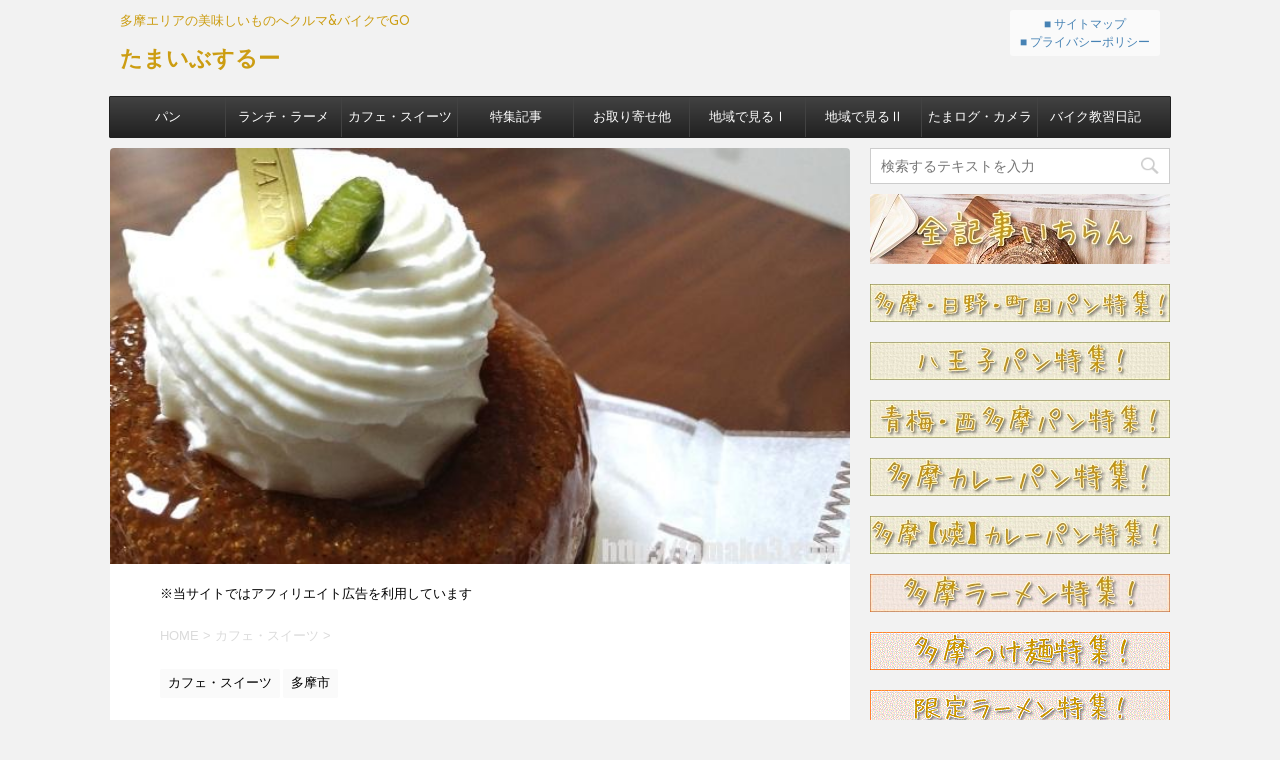

--- FILE ---
content_type: text/html; charset=UTF-8
request_url: https://tamako3.com/1088.html/
body_size: 21043
content:
<!DOCTYPE html>
<!--[if lt IE 7]>
<html class="ie6" lang="ja"> <![endif]-->
<!--[if IE 7]>
<html class="i7" lang="ja"> <![endif]-->
<!--[if IE 8]>
<html class="ie" lang="ja"> <![endif]-->
<!--[if gt IE 8]><!-->
<html lang="ja">
	<!--<![endif]-->
	<head prefix="og: http://ogp.me/ns# fb: http://ogp.me/ns/fb# article: http://ogp.me/ns/article#">
		<meta charset="UTF-8">
		<meta name="viewport" content="width=device-width,initial-scale=1.0,user-scalable=no">
		<meta name="format-detection" content="telephone=no">
		
		
		<link rel="alternate" type="application/rss+xml" title="たまいぶするー RSS Feed" href="https://tamako3.com/feed/"/>
		<link rel="pingback" href="https://tamako3.com/xmlrpc.php">
		<!--[if lt IE 9]>
		<script src="http://css3-mediaqueries-js.googlecode.com/svn/trunk/css3-mediaqueries.js"></script>
		<script src="https://tamako3.com/wp-content/themes/affinger4/js/html5shiv.js"></script>
		<![endif]-->
				<meta name='robots' content='max-image-preview:large'/>
<title>多摩市永山ケーキ｜ル・ジャルダンブルー（LE JARDIN BLEU）P4台</title>
<link rel='dns-prefetch' href='//www.google.com'/>
<link rel='dns-prefetch' href='//ajax.googleapis.com'/>
<link rel='dns-prefetch' href='//fonts.googleapis.com'/>
<link rel="alternate" title="oEmbed (JSON)" type="application/json+oembed" href="https://tamako3.com/wp-json/oembed/1.0/embed?url=https%3A%2F%2Ftamako3.com%2F1088.html%2F"/>
<link rel="alternate" title="oEmbed (XML)" type="text/xml+oembed" href="https://tamako3.com/wp-json/oembed/1.0/embed?url=https%3A%2F%2Ftamako3.com%2F1088.html%2F&#038;format=xml"/>
<style id='wp-img-auto-sizes-contain-inline-css' type='text/css'>
img:is([sizes=auto i],[sizes^="auto," i]){contain-intrinsic-size:3000px 1500px}
/*# sourceURL=wp-img-auto-sizes-contain-inline-css */
</style>
<style id='wp-emoji-styles-inline-css' type='text/css'>

	img.wp-smiley, img.emoji {
		display: inline !important;
		border: none !important;
		box-shadow: none !important;
		height: 1em !important;
		width: 1em !important;
		margin: 0 0.07em !important;
		vertical-align: -0.1em !important;
		background: none !important;
		padding: 0 !important;
	}
/*# sourceURL=wp-emoji-styles-inline-css */
</style>
<style id='wp-block-library-inline-css' type='text/css'>
:root{--wp-block-synced-color:#7a00df;--wp-block-synced-color--rgb:122,0,223;--wp-bound-block-color:var(--wp-block-synced-color);--wp-editor-canvas-background:#ddd;--wp-admin-theme-color:#007cba;--wp-admin-theme-color--rgb:0,124,186;--wp-admin-theme-color-darker-10:#006ba1;--wp-admin-theme-color-darker-10--rgb:0,107,160.5;--wp-admin-theme-color-darker-20:#005a87;--wp-admin-theme-color-darker-20--rgb:0,90,135;--wp-admin-border-width-focus:2px}@media (min-resolution:192dpi){:root{--wp-admin-border-width-focus:1.5px}}.wp-element-button{cursor:pointer}:root .has-very-light-gray-background-color{background-color:#eee}:root .has-very-dark-gray-background-color{background-color:#313131}:root .has-very-light-gray-color{color:#eee}:root .has-very-dark-gray-color{color:#313131}:root .has-vivid-green-cyan-to-vivid-cyan-blue-gradient-background{background:linear-gradient(135deg,#00d084,#0693e3)}:root .has-purple-crush-gradient-background{background:linear-gradient(135deg,#34e2e4,#4721fb 50%,#ab1dfe)}:root .has-hazy-dawn-gradient-background{background:linear-gradient(135deg,#faaca8,#dad0ec)}:root .has-subdued-olive-gradient-background{background:linear-gradient(135deg,#fafae1,#67a671)}:root .has-atomic-cream-gradient-background{background:linear-gradient(135deg,#fdd79a,#004a59)}:root .has-nightshade-gradient-background{background:linear-gradient(135deg,#330968,#31cdcf)}:root .has-midnight-gradient-background{background:linear-gradient(135deg,#020381,#2874fc)}:root{--wp--preset--font-size--normal:16px;--wp--preset--font-size--huge:42px}.has-regular-font-size{font-size:1em}.has-larger-font-size{font-size:2.625em}.has-normal-font-size{font-size:var(--wp--preset--font-size--normal)}.has-huge-font-size{font-size:var(--wp--preset--font-size--huge)}.has-text-align-center{text-align:center}.has-text-align-left{text-align:left}.has-text-align-right{text-align:right}.has-fit-text{white-space:nowrap!important}#end-resizable-editor-section{display:none}.aligncenter{clear:both}.items-justified-left{justify-content:flex-start}.items-justified-center{justify-content:center}.items-justified-right{justify-content:flex-end}.items-justified-space-between{justify-content:space-between}.screen-reader-text{border:0;clip-path:inset(50%);height:1px;margin:-1px;overflow:hidden;padding:0;position:absolute;width:1px;word-wrap:normal!important}.screen-reader-text:focus{background-color:#ddd;clip-path:none;color:#444;display:block;font-size:1em;height:auto;left:5px;line-height:normal;padding:15px 23px 14px;text-decoration:none;top:5px;width:auto;z-index:100000}html :where(.has-border-color){border-style:solid}html :where([style*=border-top-color]){border-top-style:solid}html :where([style*=border-right-color]){border-right-style:solid}html :where([style*=border-bottom-color]){border-bottom-style:solid}html :where([style*=border-left-color]){border-left-style:solid}html :where([style*=border-width]){border-style:solid}html :where([style*=border-top-width]){border-top-style:solid}html :where([style*=border-right-width]){border-right-style:solid}html :where([style*=border-bottom-width]){border-bottom-style:solid}html :where([style*=border-left-width]){border-left-style:solid}html :where(img[class*=wp-image-]){height:auto;max-width:100%}:where(figure){margin:0 0 1em}html :where(.is-position-sticky){--wp-admin--admin-bar--position-offset:var(--wp-admin--admin-bar--height,0px)}@media screen and (max-width:600px){html :where(.is-position-sticky){--wp-admin--admin-bar--position-offset:0px}}

/*# sourceURL=wp-block-library-inline-css */
</style><style id='global-styles-inline-css' type='text/css'>
:root{--wp--preset--aspect-ratio--square: 1;--wp--preset--aspect-ratio--4-3: 4/3;--wp--preset--aspect-ratio--3-4: 3/4;--wp--preset--aspect-ratio--3-2: 3/2;--wp--preset--aspect-ratio--2-3: 2/3;--wp--preset--aspect-ratio--16-9: 16/9;--wp--preset--aspect-ratio--9-16: 9/16;--wp--preset--color--black: #000000;--wp--preset--color--cyan-bluish-gray: #abb8c3;--wp--preset--color--white: #ffffff;--wp--preset--color--pale-pink: #f78da7;--wp--preset--color--vivid-red: #cf2e2e;--wp--preset--color--luminous-vivid-orange: #ff6900;--wp--preset--color--luminous-vivid-amber: #fcb900;--wp--preset--color--light-green-cyan: #7bdcb5;--wp--preset--color--vivid-green-cyan: #00d084;--wp--preset--color--pale-cyan-blue: #8ed1fc;--wp--preset--color--vivid-cyan-blue: #0693e3;--wp--preset--color--vivid-purple: #9b51e0;--wp--preset--gradient--vivid-cyan-blue-to-vivid-purple: linear-gradient(135deg,rgb(6,147,227) 0%,rgb(155,81,224) 100%);--wp--preset--gradient--light-green-cyan-to-vivid-green-cyan: linear-gradient(135deg,rgb(122,220,180) 0%,rgb(0,208,130) 100%);--wp--preset--gradient--luminous-vivid-amber-to-luminous-vivid-orange: linear-gradient(135deg,rgb(252,185,0) 0%,rgb(255,105,0) 100%);--wp--preset--gradient--luminous-vivid-orange-to-vivid-red: linear-gradient(135deg,rgb(255,105,0) 0%,rgb(207,46,46) 100%);--wp--preset--gradient--very-light-gray-to-cyan-bluish-gray: linear-gradient(135deg,rgb(238,238,238) 0%,rgb(169,184,195) 100%);--wp--preset--gradient--cool-to-warm-spectrum: linear-gradient(135deg,rgb(74,234,220) 0%,rgb(151,120,209) 20%,rgb(207,42,186) 40%,rgb(238,44,130) 60%,rgb(251,105,98) 80%,rgb(254,248,76) 100%);--wp--preset--gradient--blush-light-purple: linear-gradient(135deg,rgb(255,206,236) 0%,rgb(152,150,240) 100%);--wp--preset--gradient--blush-bordeaux: linear-gradient(135deg,rgb(254,205,165) 0%,rgb(254,45,45) 50%,rgb(107,0,62) 100%);--wp--preset--gradient--luminous-dusk: linear-gradient(135deg,rgb(255,203,112) 0%,rgb(199,81,192) 50%,rgb(65,88,208) 100%);--wp--preset--gradient--pale-ocean: linear-gradient(135deg,rgb(255,245,203) 0%,rgb(182,227,212) 50%,rgb(51,167,181) 100%);--wp--preset--gradient--electric-grass: linear-gradient(135deg,rgb(202,248,128) 0%,rgb(113,206,126) 100%);--wp--preset--gradient--midnight: linear-gradient(135deg,rgb(2,3,129) 0%,rgb(40,116,252) 100%);--wp--preset--font-size--small: 13px;--wp--preset--font-size--medium: 20px;--wp--preset--font-size--large: 36px;--wp--preset--font-size--x-large: 42px;--wp--preset--spacing--20: 0.44rem;--wp--preset--spacing--30: 0.67rem;--wp--preset--spacing--40: 1rem;--wp--preset--spacing--50: 1.5rem;--wp--preset--spacing--60: 2.25rem;--wp--preset--spacing--70: 3.38rem;--wp--preset--spacing--80: 5.06rem;--wp--preset--shadow--natural: 6px 6px 9px rgba(0, 0, 0, 0.2);--wp--preset--shadow--deep: 12px 12px 50px rgba(0, 0, 0, 0.4);--wp--preset--shadow--sharp: 6px 6px 0px rgba(0, 0, 0, 0.2);--wp--preset--shadow--outlined: 6px 6px 0px -3px rgb(255, 255, 255), 6px 6px rgb(0, 0, 0);--wp--preset--shadow--crisp: 6px 6px 0px rgb(0, 0, 0);}:where(.is-layout-flex){gap: 0.5em;}:where(.is-layout-grid){gap: 0.5em;}body .is-layout-flex{display: flex;}.is-layout-flex{flex-wrap: wrap;align-items: center;}.is-layout-flex > :is(*, div){margin: 0;}body .is-layout-grid{display: grid;}.is-layout-grid > :is(*, div){margin: 0;}:where(.wp-block-columns.is-layout-flex){gap: 2em;}:where(.wp-block-columns.is-layout-grid){gap: 2em;}:where(.wp-block-post-template.is-layout-flex){gap: 1.25em;}:where(.wp-block-post-template.is-layout-grid){gap: 1.25em;}.has-black-color{color: var(--wp--preset--color--black) !important;}.has-cyan-bluish-gray-color{color: var(--wp--preset--color--cyan-bluish-gray) !important;}.has-white-color{color: var(--wp--preset--color--white) !important;}.has-pale-pink-color{color: var(--wp--preset--color--pale-pink) !important;}.has-vivid-red-color{color: var(--wp--preset--color--vivid-red) !important;}.has-luminous-vivid-orange-color{color: var(--wp--preset--color--luminous-vivid-orange) !important;}.has-luminous-vivid-amber-color{color: var(--wp--preset--color--luminous-vivid-amber) !important;}.has-light-green-cyan-color{color: var(--wp--preset--color--light-green-cyan) !important;}.has-vivid-green-cyan-color{color: var(--wp--preset--color--vivid-green-cyan) !important;}.has-pale-cyan-blue-color{color: var(--wp--preset--color--pale-cyan-blue) !important;}.has-vivid-cyan-blue-color{color: var(--wp--preset--color--vivid-cyan-blue) !important;}.has-vivid-purple-color{color: var(--wp--preset--color--vivid-purple) !important;}.has-black-background-color{background-color: var(--wp--preset--color--black) !important;}.has-cyan-bluish-gray-background-color{background-color: var(--wp--preset--color--cyan-bluish-gray) !important;}.has-white-background-color{background-color: var(--wp--preset--color--white) !important;}.has-pale-pink-background-color{background-color: var(--wp--preset--color--pale-pink) !important;}.has-vivid-red-background-color{background-color: var(--wp--preset--color--vivid-red) !important;}.has-luminous-vivid-orange-background-color{background-color: var(--wp--preset--color--luminous-vivid-orange) !important;}.has-luminous-vivid-amber-background-color{background-color: var(--wp--preset--color--luminous-vivid-amber) !important;}.has-light-green-cyan-background-color{background-color: var(--wp--preset--color--light-green-cyan) !important;}.has-vivid-green-cyan-background-color{background-color: var(--wp--preset--color--vivid-green-cyan) !important;}.has-pale-cyan-blue-background-color{background-color: var(--wp--preset--color--pale-cyan-blue) !important;}.has-vivid-cyan-blue-background-color{background-color: var(--wp--preset--color--vivid-cyan-blue) !important;}.has-vivid-purple-background-color{background-color: var(--wp--preset--color--vivid-purple) !important;}.has-black-border-color{border-color: var(--wp--preset--color--black) !important;}.has-cyan-bluish-gray-border-color{border-color: var(--wp--preset--color--cyan-bluish-gray) !important;}.has-white-border-color{border-color: var(--wp--preset--color--white) !important;}.has-pale-pink-border-color{border-color: var(--wp--preset--color--pale-pink) !important;}.has-vivid-red-border-color{border-color: var(--wp--preset--color--vivid-red) !important;}.has-luminous-vivid-orange-border-color{border-color: var(--wp--preset--color--luminous-vivid-orange) !important;}.has-luminous-vivid-amber-border-color{border-color: var(--wp--preset--color--luminous-vivid-amber) !important;}.has-light-green-cyan-border-color{border-color: var(--wp--preset--color--light-green-cyan) !important;}.has-vivid-green-cyan-border-color{border-color: var(--wp--preset--color--vivid-green-cyan) !important;}.has-pale-cyan-blue-border-color{border-color: var(--wp--preset--color--pale-cyan-blue) !important;}.has-vivid-cyan-blue-border-color{border-color: var(--wp--preset--color--vivid-cyan-blue) !important;}.has-vivid-purple-border-color{border-color: var(--wp--preset--color--vivid-purple) !important;}.has-vivid-cyan-blue-to-vivid-purple-gradient-background{background: var(--wp--preset--gradient--vivid-cyan-blue-to-vivid-purple) !important;}.has-light-green-cyan-to-vivid-green-cyan-gradient-background{background: var(--wp--preset--gradient--light-green-cyan-to-vivid-green-cyan) !important;}.has-luminous-vivid-amber-to-luminous-vivid-orange-gradient-background{background: var(--wp--preset--gradient--luminous-vivid-amber-to-luminous-vivid-orange) !important;}.has-luminous-vivid-orange-to-vivid-red-gradient-background{background: var(--wp--preset--gradient--luminous-vivid-orange-to-vivid-red) !important;}.has-very-light-gray-to-cyan-bluish-gray-gradient-background{background: var(--wp--preset--gradient--very-light-gray-to-cyan-bluish-gray) !important;}.has-cool-to-warm-spectrum-gradient-background{background: var(--wp--preset--gradient--cool-to-warm-spectrum) !important;}.has-blush-light-purple-gradient-background{background: var(--wp--preset--gradient--blush-light-purple) !important;}.has-blush-bordeaux-gradient-background{background: var(--wp--preset--gradient--blush-bordeaux) !important;}.has-luminous-dusk-gradient-background{background: var(--wp--preset--gradient--luminous-dusk) !important;}.has-pale-ocean-gradient-background{background: var(--wp--preset--gradient--pale-ocean) !important;}.has-electric-grass-gradient-background{background: var(--wp--preset--gradient--electric-grass) !important;}.has-midnight-gradient-background{background: var(--wp--preset--gradient--midnight) !important;}.has-small-font-size{font-size: var(--wp--preset--font-size--small) !important;}.has-medium-font-size{font-size: var(--wp--preset--font-size--medium) !important;}.has-large-font-size{font-size: var(--wp--preset--font-size--large) !important;}.has-x-large-font-size{font-size: var(--wp--preset--font-size--x-large) !important;}
/*# sourceURL=global-styles-inline-css */
</style>

<style id='classic-theme-styles-inline-css' type='text/css'>
/*! This file is auto-generated */
.wp-block-button__link{color:#fff;background-color:#32373c;border-radius:9999px;box-shadow:none;text-decoration:none;padding:calc(.667em + 2px) calc(1.333em + 2px);font-size:1.125em}.wp-block-file__button{background:#32373c;color:#fff;text-decoration:none}
/*# sourceURL=/wp-includes/css/classic-themes.min.css */
</style>
<link rel='stylesheet' id='contact-form-7-css' href='https://tamako3.com/wp-content/plugins/contact-form-7/includes/css/styles.css?ver=6.1.4' type='text/css' media='all'/>
<link rel='stylesheet' id='pz-linkcard-css-css' href='//tamako3.com/wp-content/uploads/pz-linkcard/style/style.min.css?ver=2.5.8.4' type='text/css' media='all'/>
<link rel='stylesheet' id='slick-css' href='https://tamako3.com/wp-content/themes/affinger4/vendor/slick/slick.css?ver=1.5.9' type='text/css' media='all'/>
<link rel='stylesheet' id='slick-theme-css' href='https://tamako3.com/wp-content/themes/affinger4/vendor/slick/slick-theme.css?ver=1.5.9' type='text/css' media='all'/>
<link rel='stylesheet' id='fonts-googleapis-montserrat-css' href='https://fonts.googleapis.com/css?family=Montserrat%3A400&#038;ver=6.9' type='text/css' media='all'/>
<link rel='stylesheet' id='fonts-googleapis-custom-css' href='https://fonts.googleapis.com/css?family=Josefin+Sans&#038;ver=6.9' type='text/css' media='all'/>
<link rel='stylesheet' id='normalize-css' href='https://tamako3.com/wp-content/themes/affinger4/css/normalize.css?ver=1.5.9' type='text/css' media='all'/>
<link rel='stylesheet' id='font-awesome-css' href='https://tamako3.com/wp-content/themes/affinger4/css/fontawesome/css/font-awesome.min.css?ver=4.5.0' type='text/css' media='all'/>
<link rel='stylesheet' id='style-css' href='https://tamako3.com/wp-content/themes/affinger4/style.css?ver=6.9' type='text/css' media='all'/>
<link rel='stylesheet' id='single2-css' href='https://tamako3.com/wp-content/themes/affinger4/st-kanricss.php' type='text/css' media='all'/>
<link rel='stylesheet' id='single-css' href='https://tamako3.com/wp-content/themes/affinger4/st-rankcss.php' type='text/css' media='all'/>
<link rel='stylesheet' id='st-themecss-css' href='https://tamako3.com/wp-content/themes/affinger4/st-themecss-loader.php?ver=6.9' type='text/css' media='all'/>
<script type="text/javascript" src="//ajax.googleapis.com/ajax/libs/jquery/1.11.3/jquery.min.js?ver=1.11.3" id="jquery-js"></script>
<link rel="https://api.w.org/" href="https://tamako3.com/wp-json/"/><link rel="alternate" title="JSON" type="application/json" href="https://tamako3.com/wp-json/wp/v2/posts/1088"/><link rel='shortlink' href='https://tamako3.com/?p=1088'/>
<meta name="robots" content="index, follow"/>
<meta name="keywords" content="多摩,永山,ケーキ,ジャルダンブルー">
<meta name="google-site-verification" content="&lt;meta name=\&quot;google-site-verification\&quot; content=\&quot;-W8Qr8ASQJy4t51j6YXS6wTHo8czQG-Dfbv0YQT5hIE\&quot; /&gt;"/>
<link rel="canonical" href="https://tamako3.com/1088.html/"/>
<link rel="icon" href="https://tamako3.com/wp-content/uploads/2020/10/cropped-happa-32x32.png" sizes="32x32"/>
<link rel="icon" href="https://tamako3.com/wp-content/uploads/2020/10/cropped-happa-192x192.png" sizes="192x192"/>
<link rel="apple-touch-icon" href="https://tamako3.com/wp-content/uploads/2020/10/cropped-happa-180x180.png"/>
<meta name="msapplication-TileImage" content="https://tamako3.com/wp-content/uploads/2020/10/cropped-happa-270x270.png"/>
		<style type="text/css" id="wp-custom-css">
			.title-box2{
  margin: 1em 0;
  padding: 1.5em 1em 1em;
  position: relative;
  border: 1px solid #87c5ff;
  background-color: #d7ebfe;
}

.title-box2-title{
  position: absolute;
  top: -0.8em;
  left: 20px;
  font-weight: bold;
  font-size: 1.1em;
  background-color: #87c5ff;
  color: #fff;
  padding: 0 0.5em;
}

.title-box2 p{
  margin: 0;
  padding: 0;
}

.grecaptcha-badge { visibility: hidden; }

.box25{
    position: relative;
    background: #fff0cd;
    box-shadow: 0px 0px 0px 5px #fff0cd;
    border: dashed 2px white;
    padding: 0.2em 0.5em;
    color: #454545;
}
.box25:after{
    position: absolute;
    content: '';
    right: -7px;
    top: -7px;
    border-width: 0 15px 15px 0;
    border-style: solid;
    border-color: #ffdb88 #fff #ffdb88;
    box-shadow: -1px 1px 1px rgba(0, 0, 0, 0.15);
}
.box25 p {
    margin: 0; 
    padding: 0;
}
		</style>
							<!-- OGP -->
	
			<meta name="twitter:card" content="summary_large_image">
		<meta name="twitter:site" content="@tamahiro557">
		<meta name="twitter:title" content="多摩市永山ケーキ｜ル・ジャルダンブルー（LE JARDIN BLEU）P4台">
		<meta name="twitter:description" content="多摩市乞田にあるパティスリーの名店『ル・ジャルダンブルー（LE JARDIN BLEU）』。 食べログ「町田・稲城・多摩 ケーキランキング第1位」さらに「多摩・聖蹟桜ヶ丘 ケーキランキング第1位」とい">
		<meta name="twitter:image" content="https://tamako3.com/wp-content/uploads/2016/08/16-08-28-14-44-05-742.jpg">
		<!-- /OGP -->
		


	<script>jQuery(function(){jQuery('.entry-content a[href^=http]').not('[href*="'+location.hostname+'"]').attr({target:"_blank"});})</script>
		<meta name="google-site-verification" content="-W8Qr8ASQJy4t51j6YXS6wTHo8czQG-Dfbv0YQT5hIE"/>
	</head>
	<body class="wp-singular post-template-default single single-post postid-1088 single-format-standard wp-theme-affinger4 not-front-page">
				<div id="st-ami">
				<div id="wrapper" class="">
				<div id="wrapper-in">
					<header id="">
						<div id="headbox-bg">
							<div class="clearfix" id="headbox">
										<nav id="s-navi" class="pcnone">
			<dl class="acordion">
				<dt class="trigger">
					<p><span class="op"><i class="fa fa-bars"></i></span></p>

					<!-- 追加メニュー -->
					
					<!-- 追加メニュー2 -->
					

				</dt>

				<dd class="acordion_tree">
									<div class="search-box">
						<div id="search">
	<form method="get" id="searchform" action="https://tamako3.com/">
		<label class="hidden" for="s">
					</label>
		<input type="text" placeholder="検索するテキストを入力" value="" name="s" id="s"/>
		<input type="image" src="https://tamako3.com/wp-content/themes/affinger4/images/search.png" alt="検索" id="searchsubmit"/>
	</form>
</div>
<!-- /stinger --> 					</div>
				

										<div class="menu-%e3%83%a1%e3%83%8b%e3%83%a5%e3%83%bc-container"><ul id="menu-%e3%83%a1%e3%83%8b%e3%83%a5%e3%83%bc" class="menu"><li id="menu-item-44" class="menu-item menu-item-type-taxonomy menu-item-object-category menu-item-44"><a href="https://tamako3.com/category/%e3%83%91%e3%83%b3/">パン</a></li>
<li id="menu-item-2061" class="menu-item menu-item-type-custom menu-item-object-custom menu-item-home menu-item-has-children menu-item-2061"><a href="http://tamako3.com/">ランチ・ラーメン・蕎麦</a>
<ul class="sub-menu">
	<li id="menu-item-560" class="menu-item menu-item-type-taxonomy menu-item-object-category menu-item-560"><a href="https://tamako3.com/category/%e3%83%a9%e3%83%b3%e3%83%81/">ランチ</a></li>
	<li id="menu-item-561" class="menu-item menu-item-type-taxonomy menu-item-object-category menu-item-561"><a href="https://tamako3.com/category/%e3%83%a9%e3%83%bc%e3%83%a1%e3%83%b3/">ラーメン</a></li>
	<li id="menu-item-5300" class="menu-item menu-item-type-taxonomy menu-item-object-category menu-item-5300"><a href="https://tamako3.com/category/soba/">蕎麦</a></li>
	<li id="menu-item-567" class="menu-item menu-item-type-taxonomy menu-item-object-category menu-item-567"><a href="https://tamako3.com/category/%e3%81%8a%e3%81%86%e3%81%a1%e3%81%94%e3%81%af%e3%82%93/">おうちごはん</a></li>
</ul>
</li>
<li id="menu-item-50" class="menu-item menu-item-type-taxonomy menu-item-object-category current-post-ancestor current-menu-parent current-post-parent menu-item-has-children menu-item-50"><a href="https://tamako3.com/category/%e3%82%ab%e3%83%95%e3%82%a7%e3%83%bb%e3%82%b9%e3%82%a4%e3%83%bc%e3%83%84/">カフェ・スイーツ</a>
<ul class="sub-menu">
	<li id="menu-item-1824" class="menu-item menu-item-type-taxonomy menu-item-object-category current-post-ancestor current-menu-parent current-post-parent menu-item-1824"><a href="https://tamako3.com/category/%e3%82%ab%e3%83%95%e3%82%a7%e3%83%bb%e3%82%b9%e3%82%a4%e3%83%bc%e3%83%84/">カフェ・スイーツ</a></li>
	<li id="menu-item-1919" class="menu-item menu-item-type-taxonomy menu-item-object-category menu-item-1919"><a href="https://tamako3.com/category/%e3%82%ab%e3%83%95%e3%82%a7%e3%83%bb%e3%82%b9%e3%82%a4%e3%83%bc%e3%83%84/%e9%83%8a%e5%a4%96%e5%9e%8b%e3%82%ab%e3%83%95%e3%82%a7/">郊外型カフェ</a></li>
	<li id="menu-item-1823" class="menu-item menu-item-type-taxonomy menu-item-object-category menu-item-1823"><a href="https://tamako3.com/category/%e3%82%ab%e3%83%95%e3%82%a7%e3%83%bb%e3%82%b9%e3%82%a4%e3%83%bc%e3%83%84/%e3%82%b8%e3%82%a7%e3%83%a9%e3%83%bc%e3%83%88%e3%83%bb%e3%82%bd%e3%83%95%e3%83%88%e3%82%af%e3%83%aa%e3%83%bc%e3%83%a0/">ジェラート・ソフトクリーム</a></li>
	<li id="menu-item-3404" class="menu-item menu-item-type-taxonomy menu-item-object-category menu-item-3404"><a href="https://tamako3.com/category/%e3%82%ab%e3%83%95%e3%82%a7%e3%83%bb%e3%82%b9%e3%82%a4%e3%83%bc%e3%83%84/%e3%81%8a%e8%8f%93%e5%ad%90/">お菓子</a></li>
</ul>
</li>
<li id="menu-item-4431" class="menu-item menu-item-type-custom menu-item-object-custom menu-item-home menu-item-has-children menu-item-4431"><a href="http://tamako3.com/">特集記事</a>
<ul class="sub-menu">
	<li id="menu-item-4432" class="menu-item menu-item-type-taxonomy menu-item-object-category menu-item-4432"><a href="https://tamako3.com/category/%e7%89%b9%e9%9b%86%e8%a8%98%e4%ba%8b/%e3%83%91%e3%83%b3%e7%89%b9%e9%9b%86/">パン特集</a></li>
	<li id="menu-item-4433" class="menu-item menu-item-type-taxonomy menu-item-object-category menu-item-4433"><a href="https://tamako3.com/category/%e7%89%b9%e9%9b%86%e8%a8%98%e4%ba%8b/%e3%82%ab%e3%83%ac%e3%83%bc%e3%83%91%e3%83%b3%e7%89%b9%e9%9b%86/">カレーパン特集</a></li>
	<li id="menu-item-4435" class="menu-item menu-item-type-taxonomy menu-item-object-category menu-item-4435"><a href="https://tamako3.com/category/%e7%89%b9%e9%9b%86%e8%a8%98%e4%ba%8b/%e3%83%a9%e3%83%bc%e3%83%a1%e3%83%b3%e7%89%b9%e9%9b%86/">ラーメン特集</a></li>
	<li id="menu-item-4434" class="menu-item menu-item-type-taxonomy menu-item-object-category menu-item-4434"><a href="https://tamako3.com/category/%e7%89%b9%e9%9b%86%e8%a8%98%e4%ba%8b/%e3%81%a4%e3%81%91%e9%ba%ba%e7%89%b9%e9%9b%86/">つけ麺特集</a></li>
	<li id="menu-item-4436" class="menu-item menu-item-type-taxonomy menu-item-object-category menu-item-4436"><a href="https://tamako3.com/category/%e7%89%b9%e9%9b%86%e8%a8%98%e4%ba%8b/%e9%99%90%e5%ae%9a%e3%83%a9%e3%83%bc%e3%83%a1%e3%83%b3%e7%89%b9%e9%9b%86/">限定ラーメン特集</a></li>
</ul>
</li>
<li id="menu-item-3856" class="menu-item menu-item-type-custom menu-item-object-custom menu-item-home menu-item-has-children menu-item-3856"><a href="http://tamako3.com/">お取り寄せ他</a>
<ul class="sub-menu">
	<li id="menu-item-3487" class="menu-item menu-item-type-taxonomy menu-item-object-category menu-item-3487"><a href="https://tamako3.com/category/%e3%81%8a%e5%8f%96%e3%82%8a%e5%af%84%e3%81%9b/">お取り寄せ</a></li>
	<li id="menu-item-3486" class="menu-item menu-item-type-taxonomy menu-item-object-category menu-item-3486"><a href="https://tamako3.com/category/%e7%89%a9%e7%94%a3%e5%b1%95%e3%83%bb%e5%82%ac%e4%ba%8b/">物産展・催事</a></li>
	<li id="menu-item-654" class="menu-item menu-item-type-taxonomy menu-item-object-category menu-item-654"><a href="https://tamako3.com/category/%e9%81%93%e3%81%ae%e9%a7%85%e3%83%bbsa/">道の駅・SA</a></li>
</ul>
</li>
<li id="menu-item-83" class="menu-item menu-item-type-custom menu-item-object-custom menu-item-home menu-item-has-children menu-item-83"><a href="http://tamako3.com/">地域で見るⅠ</a>
<ul class="sub-menu">
	<li id="menu-item-1056" class="menu-item menu-item-type-taxonomy menu-item-object-category current-post-ancestor current-menu-parent current-post-parent menu-item-has-children menu-item-1056"><a href="https://tamako3.com/category/%e5%a4%9a%e6%91%a9%e5%b8%82/">多摩市</a>
	<ul class="sub-menu">
		<li id="menu-item-1939" class="menu-item menu-item-type-taxonomy menu-item-object-category current-post-ancestor current-menu-parent current-post-parent menu-item-1939"><a href="https://tamako3.com/category/%e5%a4%9a%e6%91%a9%e5%b8%82/">多摩市</a></li>
		<li id="menu-item-430" class="menu-item menu-item-type-taxonomy menu-item-object-category menu-item-430"><a href="https://tamako3.com/category/%e5%a4%9a%e6%91%a9%e5%b8%82/%e8%81%96%e8%b9%9f%e6%a1%9c%e3%83%b6%e4%b8%98/">聖蹟桜ヶ丘</a></li>
		<li id="menu-item-85" class="menu-item menu-item-type-taxonomy menu-item-object-category menu-item-85"><a href="https://tamako3.com/category/%e5%a4%9a%e6%91%a9%e5%b8%82/%e5%a4%9a%e6%91%a9%e3%82%bb%e3%83%b3%e3%82%bf%e3%83%bc/">多摩センター</a></li>
	</ul>
</li>
	<li id="menu-item-134" class="menu-item menu-item-type-taxonomy menu-item-object-category menu-item-134"><a href="https://tamako3.com/category/%e6%97%a5%e9%87%8e/">日野市</a></li>
	<li id="menu-item-148" class="menu-item menu-item-type-taxonomy menu-item-object-category menu-item-148"><a href="https://tamako3.com/category/%e7%a8%b2%e5%9f%8e%e3%83%bb%e6%96%b0%e7%99%be%e5%90%88%e3%83%b6%e4%b8%98/">稲城・新百合ヶ丘</a></li>
	<li id="menu-item-580" class="menu-item menu-item-type-taxonomy menu-item-object-category menu-item-has-children menu-item-580"><a href="https://tamako3.com/category/%e5%85%ab%e7%8e%8b%e5%ad%90/">八王子市</a>
	<ul class="sub-menu">
		<li id="menu-item-604" class="menu-item menu-item-type-taxonomy menu-item-object-category menu-item-604"><a href="https://tamako3.com/category/%e5%85%ab%e7%8e%8b%e5%ad%90/">八王子市</a></li>
		<li id="menu-item-602" class="menu-item menu-item-type-taxonomy menu-item-object-category menu-item-602"><a href="https://tamako3.com/category/%e5%85%ab%e7%8e%8b%e5%ad%90/%e4%ba%ac%e7%8e%8b%e5%a0%80%e4%b9%8b%e5%86%85/">京王堀之内</a></li>
		<li id="menu-item-603" class="menu-item menu-item-type-taxonomy menu-item-object-category menu-item-603"><a href="https://tamako3.com/category/%e5%85%ab%e7%8e%8b%e5%ad%90/%e5%8d%97%e5%a4%a7%e6%b2%a2/">南大沢</a></li>
	</ul>
</li>
	<li id="menu-item-195" class="menu-item menu-item-type-taxonomy menu-item-object-category menu-item-195"><a href="https://tamako3.com/category/%e7%94%ba%e7%94%b0/">町田市</a></li>
	<li id="menu-item-5297" class="menu-item menu-item-type-taxonomy menu-item-object-category menu-item-5297"><a href="https://tamako3.com/category/hinohara/">檜原村</a></li>
	<li id="menu-item-1710" class="menu-item menu-item-type-taxonomy menu-item-object-category menu-item-1710"><a href="https://tamako3.com/category/%e8%a5%bf%e5%a4%9a%e6%91%a9%e3%83%bb%e9%9d%92%e6%a2%85%e3%83%bb%e5%a5%a5%e5%a4%9a%e6%91%a9/">奥多摩町・青梅市</a></li>
	<li id="menu-item-100" class="menu-item menu-item-type-taxonomy menu-item-object-category menu-item-100"><a href="https://tamako3.com/category/%e3%81%82%e3%81%8d%e3%82%8b%e9%87%8e/">あきる野市・日の出町・福生市</a></li>
</ul>
</li>
<li id="menu-item-1938" class="menu-item menu-item-type-custom menu-item-object-custom menu-item-home menu-item-has-children menu-item-1938"><a href="http://tamako3.com/">地域で見るⅡ</a>
<ul class="sub-menu">
	<li id="menu-item-174" class="menu-item menu-item-type-taxonomy menu-item-object-category menu-item-174"><a href="https://tamako3.com/category/%e7%ab%8b%e5%b7%9d/">立川市</a></li>
	<li id="menu-item-744" class="menu-item menu-item-type-taxonomy menu-item-object-category menu-item-744"><a href="https://tamako3.com/category/%e5%9b%bd%e7%ab%8b/">国立市</a></li>
	<li id="menu-item-1433" class="menu-item menu-item-type-taxonomy menu-item-object-category menu-item-1433"><a href="https://tamako3.com/category/%e5%9b%bd%e5%88%86%e5%af%ba/">国分寺市</a></li>
	<li id="menu-item-2878" class="menu-item menu-item-type-taxonomy menu-item-object-category menu-item-2878"><a href="https://tamako3.com/category/%e6%9d%b1%e5%a4%a7%e5%92%8c/">東大和市</a></li>
	<li id="menu-item-683" class="menu-item menu-item-type-taxonomy menu-item-object-category menu-item-683"><a href="https://tamako3.com/category/%e5%9f%bc%e7%8e%89%e3%83%bb%e5%b7%9d%e8%b6%8a/">川越市</a></li>
	<li id="menu-item-951" class="menu-item menu-item-type-taxonomy menu-item-object-category menu-item-951"><a href="https://tamako3.com/category/%e5%9f%bc%e7%8e%89%e3%83%bb%e6%97%a5%e9%ab%98/">日高市</a></li>
</ul>
</li>
<li id="menu-item-1125" class="menu-item menu-item-type-taxonomy menu-item-object-category menu-item-has-children menu-item-1125"><a href="https://tamako3.com/category/%e3%81%9f%e3%81%be%e3%83%ad%e3%82%b0/">たまログ・カメラ</a>
<ul class="sub-menu">
	<li id="menu-item-1126" class="menu-item menu-item-type-taxonomy menu-item-object-category menu-item-1126"><a href="https://tamako3.com/category/%e3%81%9f%e3%81%be%e3%83%ad%e3%82%b0/">たまログ</a></li>
	<li id="menu-item-3857" class="menu-item menu-item-type-taxonomy menu-item-object-category menu-item-3857"><a href="https://tamako3.com/category/%e3%82%ab%e3%83%a1%e3%83%a9%e3%83%bb%e5%86%99%e7%9c%9f/">カメラ・写真</a></li>
</ul>
</li>
<li id="menu-item-5142" class="menu-item menu-item-type-taxonomy menu-item-object-category menu-item-5142"><a href="https://tamako3.com/category/bike/">バイク教習日記</a></li>
</ul></div>					<div class="clear"></div>

				</dd>
			</dl>
		</nav>
										<div id="header-l">
											
		<!-- キャプション -->
					<p class="descr">
				多摩エリアの美味しいものへクルマ&amp;バイクでGO			</p>
				<!-- ロゴ又はブログ名 -->
					<p class="sitename"><a href="https://tamako3.com/">
									たまいぶするー							</a></p>
				<!-- ロゴ又はブログ名ここまで -->

	
									</div><!-- /#header-l -->
								<div id="header-r" class="smanone">
																		
	<div class="headbox">			<div class="textwidget"><p><a href="http://tamako3.com/sitemap">■ サイトマップ</a><br/>
<a href="http://tamako3.com/privacypolicy">■ プライバシーポリシー</a></p>
</div>
		</div><div class="headbox"></div>								</div><!-- /#header-r -->
							</div><!-- /#headbox-bg -->
						</div><!-- /#headbox clearfix -->
					
<div id="gazou-wide">
			<div id="st-menubox">
			<div id="st-menuwide">
				<nav class="smanone clearfix"><ul id="menu-%e3%83%a1%e3%83%8b%e3%83%a5%e3%83%bc-1" class="menu"><li class="menu-item menu-item-type-taxonomy menu-item-object-category menu-item-44"><a href="https://tamako3.com/category/%e3%83%91%e3%83%b3/">パン</a></li>
<li class="menu-item menu-item-type-custom menu-item-object-custom menu-item-home menu-item-has-children menu-item-2061"><a href="http://tamako3.com/">ランチ・ラーメン・蕎麦</a>
<ul class="sub-menu">
	<li class="menu-item menu-item-type-taxonomy menu-item-object-category menu-item-560"><a href="https://tamako3.com/category/%e3%83%a9%e3%83%b3%e3%83%81/">ランチ</a></li>
	<li class="menu-item menu-item-type-taxonomy menu-item-object-category menu-item-561"><a href="https://tamako3.com/category/%e3%83%a9%e3%83%bc%e3%83%a1%e3%83%b3/">ラーメン</a></li>
	<li class="menu-item menu-item-type-taxonomy menu-item-object-category menu-item-5300"><a href="https://tamako3.com/category/soba/">蕎麦</a></li>
	<li class="menu-item menu-item-type-taxonomy menu-item-object-category menu-item-567"><a href="https://tamako3.com/category/%e3%81%8a%e3%81%86%e3%81%a1%e3%81%94%e3%81%af%e3%82%93/">おうちごはん</a></li>
</ul>
</li>
<li class="menu-item menu-item-type-taxonomy menu-item-object-category current-post-ancestor current-menu-parent current-post-parent menu-item-has-children menu-item-50"><a href="https://tamako3.com/category/%e3%82%ab%e3%83%95%e3%82%a7%e3%83%bb%e3%82%b9%e3%82%a4%e3%83%bc%e3%83%84/">カフェ・スイーツ</a>
<ul class="sub-menu">
	<li class="menu-item menu-item-type-taxonomy menu-item-object-category current-post-ancestor current-menu-parent current-post-parent menu-item-1824"><a href="https://tamako3.com/category/%e3%82%ab%e3%83%95%e3%82%a7%e3%83%bb%e3%82%b9%e3%82%a4%e3%83%bc%e3%83%84/">カフェ・スイーツ</a></li>
	<li class="menu-item menu-item-type-taxonomy menu-item-object-category menu-item-1919"><a href="https://tamako3.com/category/%e3%82%ab%e3%83%95%e3%82%a7%e3%83%bb%e3%82%b9%e3%82%a4%e3%83%bc%e3%83%84/%e9%83%8a%e5%a4%96%e5%9e%8b%e3%82%ab%e3%83%95%e3%82%a7/">郊外型カフェ</a></li>
	<li class="menu-item menu-item-type-taxonomy menu-item-object-category menu-item-1823"><a href="https://tamako3.com/category/%e3%82%ab%e3%83%95%e3%82%a7%e3%83%bb%e3%82%b9%e3%82%a4%e3%83%bc%e3%83%84/%e3%82%b8%e3%82%a7%e3%83%a9%e3%83%bc%e3%83%88%e3%83%bb%e3%82%bd%e3%83%95%e3%83%88%e3%82%af%e3%83%aa%e3%83%bc%e3%83%a0/">ジェラート・ソフトクリーム</a></li>
	<li class="menu-item menu-item-type-taxonomy menu-item-object-category menu-item-3404"><a href="https://tamako3.com/category/%e3%82%ab%e3%83%95%e3%82%a7%e3%83%bb%e3%82%b9%e3%82%a4%e3%83%bc%e3%83%84/%e3%81%8a%e8%8f%93%e5%ad%90/">お菓子</a></li>
</ul>
</li>
<li class="menu-item menu-item-type-custom menu-item-object-custom menu-item-home menu-item-has-children menu-item-4431"><a href="http://tamako3.com/">特集記事</a>
<ul class="sub-menu">
	<li class="menu-item menu-item-type-taxonomy menu-item-object-category menu-item-4432"><a href="https://tamako3.com/category/%e7%89%b9%e9%9b%86%e8%a8%98%e4%ba%8b/%e3%83%91%e3%83%b3%e7%89%b9%e9%9b%86/">パン特集</a></li>
	<li class="menu-item menu-item-type-taxonomy menu-item-object-category menu-item-4433"><a href="https://tamako3.com/category/%e7%89%b9%e9%9b%86%e8%a8%98%e4%ba%8b/%e3%82%ab%e3%83%ac%e3%83%bc%e3%83%91%e3%83%b3%e7%89%b9%e9%9b%86/">カレーパン特集</a></li>
	<li class="menu-item menu-item-type-taxonomy menu-item-object-category menu-item-4435"><a href="https://tamako3.com/category/%e7%89%b9%e9%9b%86%e8%a8%98%e4%ba%8b/%e3%83%a9%e3%83%bc%e3%83%a1%e3%83%b3%e7%89%b9%e9%9b%86/">ラーメン特集</a></li>
	<li class="menu-item menu-item-type-taxonomy menu-item-object-category menu-item-4434"><a href="https://tamako3.com/category/%e7%89%b9%e9%9b%86%e8%a8%98%e4%ba%8b/%e3%81%a4%e3%81%91%e9%ba%ba%e7%89%b9%e9%9b%86/">つけ麺特集</a></li>
	<li class="menu-item menu-item-type-taxonomy menu-item-object-category menu-item-4436"><a href="https://tamako3.com/category/%e7%89%b9%e9%9b%86%e8%a8%98%e4%ba%8b/%e9%99%90%e5%ae%9a%e3%83%a9%e3%83%bc%e3%83%a1%e3%83%b3%e7%89%b9%e9%9b%86/">限定ラーメン特集</a></li>
</ul>
</li>
<li class="menu-item menu-item-type-custom menu-item-object-custom menu-item-home menu-item-has-children menu-item-3856"><a href="http://tamako3.com/">お取り寄せ他</a>
<ul class="sub-menu">
	<li class="menu-item menu-item-type-taxonomy menu-item-object-category menu-item-3487"><a href="https://tamako3.com/category/%e3%81%8a%e5%8f%96%e3%82%8a%e5%af%84%e3%81%9b/">お取り寄せ</a></li>
	<li class="menu-item menu-item-type-taxonomy menu-item-object-category menu-item-3486"><a href="https://tamako3.com/category/%e7%89%a9%e7%94%a3%e5%b1%95%e3%83%bb%e5%82%ac%e4%ba%8b/">物産展・催事</a></li>
	<li class="menu-item menu-item-type-taxonomy menu-item-object-category menu-item-654"><a href="https://tamako3.com/category/%e9%81%93%e3%81%ae%e9%a7%85%e3%83%bbsa/">道の駅・SA</a></li>
</ul>
</li>
<li class="menu-item menu-item-type-custom menu-item-object-custom menu-item-home menu-item-has-children menu-item-83"><a href="http://tamako3.com/">地域で見るⅠ</a>
<ul class="sub-menu">
	<li class="menu-item menu-item-type-taxonomy menu-item-object-category current-post-ancestor current-menu-parent current-post-parent menu-item-has-children menu-item-1056"><a href="https://tamako3.com/category/%e5%a4%9a%e6%91%a9%e5%b8%82/">多摩市</a>
	<ul class="sub-menu">
		<li class="menu-item menu-item-type-taxonomy menu-item-object-category current-post-ancestor current-menu-parent current-post-parent menu-item-1939"><a href="https://tamako3.com/category/%e5%a4%9a%e6%91%a9%e5%b8%82/">多摩市</a></li>
		<li class="menu-item menu-item-type-taxonomy menu-item-object-category menu-item-430"><a href="https://tamako3.com/category/%e5%a4%9a%e6%91%a9%e5%b8%82/%e8%81%96%e8%b9%9f%e6%a1%9c%e3%83%b6%e4%b8%98/">聖蹟桜ヶ丘</a></li>
		<li class="menu-item menu-item-type-taxonomy menu-item-object-category menu-item-85"><a href="https://tamako3.com/category/%e5%a4%9a%e6%91%a9%e5%b8%82/%e5%a4%9a%e6%91%a9%e3%82%bb%e3%83%b3%e3%82%bf%e3%83%bc/">多摩センター</a></li>
	</ul>
</li>
	<li class="menu-item menu-item-type-taxonomy menu-item-object-category menu-item-134"><a href="https://tamako3.com/category/%e6%97%a5%e9%87%8e/">日野市</a></li>
	<li class="menu-item menu-item-type-taxonomy menu-item-object-category menu-item-148"><a href="https://tamako3.com/category/%e7%a8%b2%e5%9f%8e%e3%83%bb%e6%96%b0%e7%99%be%e5%90%88%e3%83%b6%e4%b8%98/">稲城・新百合ヶ丘</a></li>
	<li class="menu-item menu-item-type-taxonomy menu-item-object-category menu-item-has-children menu-item-580"><a href="https://tamako3.com/category/%e5%85%ab%e7%8e%8b%e5%ad%90/">八王子市</a>
	<ul class="sub-menu">
		<li class="menu-item menu-item-type-taxonomy menu-item-object-category menu-item-604"><a href="https://tamako3.com/category/%e5%85%ab%e7%8e%8b%e5%ad%90/">八王子市</a></li>
		<li class="menu-item menu-item-type-taxonomy menu-item-object-category menu-item-602"><a href="https://tamako3.com/category/%e5%85%ab%e7%8e%8b%e5%ad%90/%e4%ba%ac%e7%8e%8b%e5%a0%80%e4%b9%8b%e5%86%85/">京王堀之内</a></li>
		<li class="menu-item menu-item-type-taxonomy menu-item-object-category menu-item-603"><a href="https://tamako3.com/category/%e5%85%ab%e7%8e%8b%e5%ad%90/%e5%8d%97%e5%a4%a7%e6%b2%a2/">南大沢</a></li>
	</ul>
</li>
	<li class="menu-item menu-item-type-taxonomy menu-item-object-category menu-item-195"><a href="https://tamako3.com/category/%e7%94%ba%e7%94%b0/">町田市</a></li>
	<li class="menu-item menu-item-type-taxonomy menu-item-object-category menu-item-5297"><a href="https://tamako3.com/category/hinohara/">檜原村</a></li>
	<li class="menu-item menu-item-type-taxonomy menu-item-object-category menu-item-1710"><a href="https://tamako3.com/category/%e8%a5%bf%e5%a4%9a%e6%91%a9%e3%83%bb%e9%9d%92%e6%a2%85%e3%83%bb%e5%a5%a5%e5%a4%9a%e6%91%a9/">奥多摩町・青梅市</a></li>
	<li class="menu-item menu-item-type-taxonomy menu-item-object-category menu-item-100"><a href="https://tamako3.com/category/%e3%81%82%e3%81%8d%e3%82%8b%e9%87%8e/">あきる野市・日の出町・福生市</a></li>
</ul>
</li>
<li class="menu-item menu-item-type-custom menu-item-object-custom menu-item-home menu-item-has-children menu-item-1938"><a href="http://tamako3.com/">地域で見るⅡ</a>
<ul class="sub-menu">
	<li class="menu-item menu-item-type-taxonomy menu-item-object-category menu-item-174"><a href="https://tamako3.com/category/%e7%ab%8b%e5%b7%9d/">立川市</a></li>
	<li class="menu-item menu-item-type-taxonomy menu-item-object-category menu-item-744"><a href="https://tamako3.com/category/%e5%9b%bd%e7%ab%8b/">国立市</a></li>
	<li class="menu-item menu-item-type-taxonomy menu-item-object-category menu-item-1433"><a href="https://tamako3.com/category/%e5%9b%bd%e5%88%86%e5%af%ba/">国分寺市</a></li>
	<li class="menu-item menu-item-type-taxonomy menu-item-object-category menu-item-2878"><a href="https://tamako3.com/category/%e6%9d%b1%e5%a4%a7%e5%92%8c/">東大和市</a></li>
	<li class="menu-item menu-item-type-taxonomy menu-item-object-category menu-item-683"><a href="https://tamako3.com/category/%e5%9f%bc%e7%8e%89%e3%83%bb%e5%b7%9d%e8%b6%8a/">川越市</a></li>
	<li class="menu-item menu-item-type-taxonomy menu-item-object-category menu-item-951"><a href="https://tamako3.com/category/%e5%9f%bc%e7%8e%89%e3%83%bb%e6%97%a5%e9%ab%98/">日高市</a></li>
</ul>
</li>
<li class="menu-item menu-item-type-taxonomy menu-item-object-category menu-item-has-children menu-item-1125"><a href="https://tamako3.com/category/%e3%81%9f%e3%81%be%e3%83%ad%e3%82%b0/">たまログ・カメラ</a>
<ul class="sub-menu">
	<li class="menu-item menu-item-type-taxonomy menu-item-object-category menu-item-1126"><a href="https://tamako3.com/category/%e3%81%9f%e3%81%be%e3%83%ad%e3%82%b0/">たまログ</a></li>
	<li class="menu-item menu-item-type-taxonomy menu-item-object-category menu-item-3857"><a href="https://tamako3.com/category/%e3%82%ab%e3%83%a1%e3%83%a9%e3%83%bb%e5%86%99%e7%9c%9f/">カメラ・写真</a></li>
</ul>
</li>
<li class="menu-item menu-item-type-taxonomy menu-item-object-category menu-item-5142"><a href="https://tamako3.com/category/bike/">バイク教習日記</a></li>
</ul></nav>			</div>
		</div>
	</div>

					</header>
					<div id="content-w">
<div id="content" class="clearfix">
	<div id="contentInner">

		<main>
			<article>
				<div id="post-1088" class="st-post post-1088 post type-post status-publish format-standard has-post-thumbnail hentry category-4 category-74 tag-28 tag-27 tag-29 tag-76 tag-11">

				<div class="st-eyecatch"><img width="640" height="360" src="https://tamako3.com/wp-content/uploads/2016/08/16-08-28-14-44-05-742.jpg" class="attachment-full size-full wp-post-image" alt="" decoding="async" fetchpriority="high" srcset="https://tamako3.com/wp-content/uploads/2016/08/16-08-28-14-44-05-742.jpg 640w, https://tamako3.com/wp-content/uploads/2016/08/16-08-28-14-44-05-742-300x169.jpg 300w" sizes="(max-width: 640px) 100vw, 640px"/>
	
	</div>

											<div class="kizi-under-box"><small>※当サイトではアフィリエイト広告を利用しています</small></div>						

					<!--ぱんくず -->
					<div id="breadcrumb">
					<ol itemscope itemtype="http://schema.org/BreadcrumbList">
							 <li itemprop="itemListElement" itemscope itemtype="http://schema.org/ListItem"><a href="https://tamako3.com" itemprop="item"><span itemprop="name">HOME</span></a> > <meta itemprop="position" content="1"/></li>
													<li itemprop="itemListElement" itemscope itemtype="http://schema.org/ListItem"><a href="https://tamako3.com/category/%e3%82%ab%e3%83%95%e3%82%a7%e3%83%bb%e3%82%b9%e3%82%a4%e3%83%bc%e3%83%84/" itemprop="item">
							<span itemprop="name">カフェ・スイーツ</span> </a> &gt;<meta itemprop="position" content="2"/></li> 
											</ol>
					</div>
					<!--/ ぱんくず -->

					<!--ループ開始 -->
										
										<p class="st-catgroup">
					<a href="https://tamako3.com/category/%e3%82%ab%e3%83%95%e3%82%a7%e3%83%bb%e3%82%b9%e3%82%a4%e3%83%bc%e3%83%84/" title="View all posts in カフェ・スイーツ" rel="category tag"><span class="catname st-catid4">カフェ・スイーツ</span></a> <a href="https://tamako3.com/category/%e5%a4%9a%e6%91%a9%e5%b8%82/" title="View all posts in 多摩市" rel="category tag"><span class="catname st-catid74">多摩市</span></a>					</p>
									

					<h1 class="entry-title">多摩市永山ケーキ｜ル・ジャルダンブルー（LE JARDIN BLEU）P4台</h1>

					<div class="blogbox ">
						<p><span class="kdate">
															投稿日：2016-08-31								更新日：<time class="updated" datetime="2018-07-05T15:39:53+0900">2018-07-05</time>
													</span></p>
					</div>

					<div class="mainbox">
						<div id="nocopy"><!-- コピー禁止エリアここから -->
							<div class="entry-content">
								<p>多摩市乞田にあるパティスリーの名店『ル・ジャルダンブルー（LE JARDIN BLEU）』。<br/>
食べログ「町田・稲城・多摩 ケーキランキング第1位」さらに「多摩・聖蹟桜ヶ丘 ケーキランキング第1位」という大人気のケーキ屋さん。とても有名店ですね。近くに名店があるって贅沢でうれしい。最寄駅は京王永山駅。クルマなら多摩ニュータウン通り「乞田新大橋」交差点を多摩センター方面に向かってすぐ左折した乞田川沿いにあります。駐車場は4台。</p>
<p>。</p>
<h2>青い庭園という名のパティスリー</h2>
<p><a href="https://tamako3.com/wp-content/uploads/2016/08/16-08-28-14-29-16-446.jpg"><img decoding="async" class="alignnone size-full wp-image-1085" src="https://tamako3.com/wp-content/uploads/2016/08/16-08-28-14-29-16-446.jpg" alt="16-08-28-14-29-16-446" width="640" height="360" srcset="https://tamako3.com/wp-content/uploads/2016/08/16-08-28-14-29-16-446.jpg 640w, https://tamako3.com/wp-content/uploads/2016/08/16-08-28-14-29-16-446-300x169.jpg 300w" sizes="(max-width: 640px) 100vw, 640px"/></a></p>
<p>『ル・ジャルダンブルー（LE JARDIN BLEU）』とは「青い庭園」という意味。</p>
<div class="inyoumodoki">”自由な庭”でつくるお菓子たちに愛情を込めると、小さな幸せが宿り、そんな小さな幸せをお客様にお届けできたら</div>
<p>という想いから「青い庭園」と名付けられたそうです。</p>
<p><a href="https://tamako3.com/wp-content/uploads/2016/08/16-08-28-14-27-34-609.jpg"><img decoding="async" class="alignnone size-full wp-image-1084" src="https://tamako3.com/wp-content/uploads/2016/08/16-08-28-14-27-34-609.jpg" alt="16-08-28-14-27-34-609" width="640" height="359" srcset="https://tamako3.com/wp-content/uploads/2016/08/16-08-28-14-27-34-609.jpg 640w, https://tamako3.com/wp-content/uploads/2016/08/16-08-28-14-27-34-609-300x168.jpg 300w" sizes="(max-width: 640px) 100vw, 640px"/></a></p>
<p>店内にもカフェ席がゆったりめに用意されていますが、オープンテラスもすてき。緑も豊富でまさに「庭園」の雰囲気です。</p>
<h2>ドゥドゥ・サヴァラン・モンブラン</h2>
<p>今回はケーキ3種を購入。</p>
<p><a href="https://tamako3.com/wp-content/uploads/2016/08/16-08-28-14-42-49-570.jpg"><img loading="lazy" decoding="async" class="alignnone size-full wp-image-1079" src="https://tamako3.com/wp-content/uploads/2016/08/16-08-28-14-42-49-570.jpg" alt="16-08-28-14-42-49-570" width="640" height="360" srcset="https://tamako3.com/wp-content/uploads/2016/08/16-08-28-14-42-49-570.jpg 640w, https://tamako3.com/wp-content/uploads/2016/08/16-08-28-14-42-49-570-300x169.jpg 300w" sizes="auto, (max-width: 640px) 100vw, 640px"/></a></p>
<p>ドゥドゥ。このケーキのコスパは最強。これでお値段162円。</p>
<p>ブッセのような、ダックワーズのような外サックリ中フワでもしっかりした生地に甘さ控えめのクリームシャンティがたっぷり挟まっています。上の生地がまるで帽子のようで可愛らしい。</p>
<p><a href="https://tamako3.com/wp-content/uploads/2016/08/16-08-28-14-45-17-810.jpg"><img loading="lazy" decoding="async" class="alignnone size-full wp-image-1083" src="https://tamako3.com/wp-content/uploads/2016/08/16-08-28-14-45-17-810.jpg" alt="16-08-28-14-45-17-810" width="640" height="360" srcset="https://tamako3.com/wp-content/uploads/2016/08/16-08-28-14-45-17-810.jpg 640w, https://tamako3.com/wp-content/uploads/2016/08/16-08-28-14-45-17-810-300x169.jpg 300w" sizes="auto, (max-width: 640px) 100vw, 640px"/></a></p>
<p>断面。結構ボリュームあります。フォークで切ろうとするとクリームがムニュッとつぶれちゃうので食べるときはナイフがあるといいかも。</p>
<p><a href="https://tamako3.com/wp-content/uploads/2016/08/16-08-28-14-43-24-505.jpg"><img loading="lazy" decoding="async" class="alignnone size-full wp-image-1080" src="https://tamako3.com/wp-content/uploads/2016/08/16-08-28-14-43-24-505.jpg" alt="16-08-28-14-43-24-505" width="640" height="360" srcset="https://tamako3.com/wp-content/uploads/2016/08/16-08-28-14-43-24-505.jpg 640w, https://tamako3.com/wp-content/uploads/2016/08/16-08-28-14-43-24-505-300x169.jpg 300w" sizes="auto, (max-width: 640px) 100vw, 640px"/></a></p>
<p>サヴァラン オ ロム。<br/>
これは食べると衝撃的。ごく普通のサヴァランを想像していたワタシは食べた瞬間、ケーキを二度見しました(*ﾉωﾉ)</p>
<div class="inyoumodoki">サヴァランとは・・ブリオッシュを切って紅茶味のシロップを染み込ませて冷やし、ラム酒やキルシュをかけて生クリームや果物で飾りつけたもの。</div>
<p>ジャルダンブルーさんのサヴァラン オ ロムは、ラム酒の量が半端ない。いつだったかネット上の口コミで「キング・オブ・サヴァラン」と書かれていたのを思い出し、食べて初めて実感したのでした。</p>
<p><a href="https://tamako3.com/wp-content/uploads/2016/08/16-08-28-14-44-05-742.jpg"><img loading="lazy" decoding="async" class="alignnone size-full wp-image-1081" src="https://tamako3.com/wp-content/uploads/2016/08/16-08-28-14-44-05-742.jpg" alt="16-08-28-14-44-05-742" width="640" height="360" srcset="https://tamako3.com/wp-content/uploads/2016/08/16-08-28-14-44-05-742.jpg 640w, https://tamako3.com/wp-content/uploads/2016/08/16-08-28-14-44-05-742-300x169.jpg 300w" sizes="auto, (max-width: 640px) 100vw, 640px"/></a></p>
<p>キングに見えてくる。ボリュームもしっかりあります。</p>
<p>。</p>
<p><a href="https://tamako3.com/wp-content/uploads/2016/08/16-08-28-14-40-49-180.jpg"><img loading="lazy" decoding="async" class="alignnone size-full wp-image-1077" src="https://tamako3.com/wp-content/uploads/2016/08/16-08-28-14-40-49-180.jpg" alt="16-08-28-14-40-49-180" width="640" height="361" srcset="https://tamako3.com/wp-content/uploads/2016/08/16-08-28-14-40-49-180.jpg 640w, https://tamako3.com/wp-content/uploads/2016/08/16-08-28-14-40-49-180-300x169.jpg 300w" sizes="auto, (max-width: 640px) 100vw, 640px"/></a></p>
<p>大好きなモンブラン。どこのケーキ屋さんに行っても必ず買うのがモンブラン。そびえ立つモンブランです。</p>
<p><a href="https://tamako3.com/wp-content/uploads/2016/08/16-08-28-14-41-24-715.jpg"><img loading="lazy" decoding="async" class="size-full wp-image-1078 aligncenter" src="https://tamako3.com/wp-content/uploads/2016/08/16-08-28-14-41-24-715.jpg" alt="16-08-28-14-41-24-715" width="317" height="500" srcset="https://tamako3.com/wp-content/uploads/2016/08/16-08-28-14-41-24-715.jpg 317w, https://tamako3.com/wp-content/uploads/2016/08/16-08-28-14-41-24-715-190x300.jpg 190w" sizes="auto, (max-width: 317px) 100vw, 317px"/></a></p>
<p>この画像はアップしようかお蔵入りにしようか迷いました。でも、まるで山肌に雪化粧したみたいでキレイだなーと思いアップ。（登りたい！）</p>
<p><a href="https://tamako3.com/wp-content/uploads/2016/08/16-08-28-14-44-44-543.jpg"><img loading="lazy" decoding="async" class="alignnone size-full wp-image-1082" src="https://tamako3.com/wp-content/uploads/2016/08/16-08-28-14-44-44-543.jpg" alt="16-08-28-14-44-44-543" width="640" height="360" srcset="https://tamako3.com/wp-content/uploads/2016/08/16-08-28-14-44-44-543.jpg 640w, https://tamako3.com/wp-content/uploads/2016/08/16-08-28-14-44-44-543-300x169.jpg 300w" sizes="auto, (max-width: 640px) 100vw, 640px"/></a></p>
<p>断面。栗の風味が広がるモンブラン。台になっているガレットのような部分もめちゃめちゃ美味しい。</p>
<p>ワタシ個人的には、モンブランって、栗の味と風味をいかに損なわずに出せるかだと思っているんですよ。イタリア栗でも和栗でも、栗の風味を楽しみたくて買うケーキ。</p>
<h2>焼き菓子</h2>
<p><a href="https://tamako3.com/wp-content/uploads/2016/08/16-08-28-14-46-02-230.jpg"><img loading="lazy" decoding="async" class="alignnone size-full wp-image-1086" src="https://tamako3.com/wp-content/uploads/2016/08/16-08-28-14-46-02-230.jpg" alt="16-08-28-14-46-02-230" width="640" height="360" srcset="https://tamako3.com/wp-content/uploads/2016/08/16-08-28-14-46-02-230.jpg 640w, https://tamako3.com/wp-content/uploads/2016/08/16-08-28-14-46-02-230-300x169.jpg 300w" sizes="auto, (max-width: 640px) 100vw, 640px"/></a></p>
<p>ショコラマカダミア、ガレット、バレンシア ノワール。</p>
<p>この日は比較的早い時間に行ったので、焼き菓子も豊富に揃っていて、しかもゆっくり選ぶことができました。パティスリーの焼き菓子で必ず購入するのが「ガレット」です。</p>
<p>・・画像のパッケージシールが逆になっている～(￣▽￣;)早く食べたくて慌てた模様(笑)</p>
<p><a href="https://tamako3.com/wp-content/uploads/2016/08/16-08-28-14-46-37-232.jpg"><img loading="lazy" decoding="async" class="alignnone size-full wp-image-1087" src="https://tamako3.com/wp-content/uploads/2016/08/16-08-28-14-46-37-232.jpg" alt="16-08-28-14-46-37-232" width="640" height="360" srcset="https://tamako3.com/wp-content/uploads/2016/08/16-08-28-14-46-37-232.jpg 640w, https://tamako3.com/wp-content/uploads/2016/08/16-08-28-14-46-37-232-300x169.jpg 300w" sizes="auto, (max-width: 640px) 100vw, 640px"/></a></p>
<p>バレンシア ノワール。チョコの部分にくまさん！可愛すぎでしょーーー(≧▽≦)オレンジとチョコって相性バツグンですね。</p>
<p>パティスリーの焼き菓子って普段あまり食べないと思うんですが、自分へのごほうびにたまに2～3個。これを少しずつ時間をかけて楽しむのがワタシ流。美味しいケーキと焼き菓子で幸せなひとときを。</p>
<p><span class="huto">ジャルダンブルーにはパンもあります♪</span><br/>
<div class="linkcard"><div class="lkc-internal-wrap"><a class="lkc-link no_icon" href="https://tamako3.com/1102.html" data-lkc-id="2903"><div class="lkc-card"><div class="lkc-info"><div class="lkc-favicon"><img loading="lazy" decoding="async" src="https://tamako3.com/wp-content/uploads/2020/10/cropped-happa-32x32.png" alt="" width="16" height="16"/></div><div class="lkc-domain">たまいぶするー</div></div><div class="lkc-content"><figure class="lkc-thumbnail"><img decoding="async" class="lkc-thumbnail-img" src="//tamako3.com/wp-content/uploads/2016/09/16-09-01-16-39-49-150x150.jpg" width="" height="108px" alt=""/></figure><div class="lkc-title">多摩永山パティスリー｜ル・ジャルダンブルー絶品クロワッサンP4台</div><div class="lkc-url" title="https://tamako3.com/1102.html">https://tamako3.com/1102.html</div><div class="lkc-excerpt">多摩市の京王永山エリアにあるパティスリーの名店『ル・ジャルダンブルー（LE JARDIN BLEU）』。前回の記事でお伝えしましたが、食べログのケーキランキングでは常にトップという大人気のケーキ屋さんです。今回は、多摩市ケーキの有名店『ル・ジャルダンブルー（LE JARDIN BLEU）』のパン～ヴィエノワズリー～をご紹介。ル・ジャルダンブルーのスイーツ関連。パティスリーのパン～ヴィエノワズリーヴィエノワズリーって聞き慣れないコトバ。ヴィエノワズリーはフランス語。イースト発酵させたパン生地または様々なペイストリー生地を...</div></div><div class="clear"></div></div></a></div></div></p>
<h2>店舗と駐車場情報</h2>
<p><a href="https://tamako3.com/wp-content/uploads/2016/08/16-08-28-14-31-33-901.jpg"><img loading="lazy" decoding="async" class="alignnone size-full wp-image-1076" src="https://tamako3.com/wp-content/uploads/2016/08/16-08-28-14-31-33-901.jpg" alt="16-08-28-14-31-33-901" width="500" height="379" srcset="https://tamako3.com/wp-content/uploads/2016/08/16-08-28-14-31-33-901.jpg 500w, https://tamako3.com/wp-content/uploads/2016/08/16-08-28-14-31-33-901-300x227.jpg 300w" sizes="auto, (max-width: 500px) 100vw, 500px"/></a></p>
<div class="yellowbox">
<p><span class="huto">ル・ジャルダンブルー（LE JARDIN BLEU）</span></p>
<p>東京都多摩市乞田1163<br/>
042-339-0691</p>
<p>営業時間　10:00～20:00<br/>
定休日　火曜日(祝日の場合は翌日）<br/>
カフェ席　有（店内と外にゆったりめに有ります）</p>
<p>駐車場　有(4台)<br/>
※2016/8月現在の情報です。</p>
</div>
							</div>
						</div><!-- コピー禁止エリアここまで -->
						
					<div class="adbox">
				
							        
	
									<div style="padding-top:10px;">
						
							        
	
					</div>
							</div>
		
        
	
						
													<div class="kizi-under-box">			<div class="textwidget"><p style=”text-align: left;”>。<br/>
<script async src="//pagead2.googlesyndication.com/pagead/js/adsbygoogle.js"></script>
<ins class="adsbygoogle" style="display:block" data-ad-format="autorelaxed" data-ad-client="ca-pub-3534633371014985" data-ad-slot="9169278557"></ins>
<script>(adsbygoogle=window.adsbygoogle||[]).push({});</script></div>
		</div>						
					</div><!-- .mainboxここまで -->

							
						
	<div class="sns">
	<ul class="clearfix">
		<!--ツイートボタン-->
		<li class="twitter"> 
		<a rel="nofollow" onclick="window.open('//twitter.com/intent/tweet?url=https%3A%2F%2Ftamako3.com%2F1088.html%2F&text=%E5%A4%9A%E6%91%A9%E5%B8%82%E6%B0%B8%E5%B1%B1%E3%82%B1%E3%83%BC%E3%82%AD%EF%BD%9C%E3%83%AB%E3%83%BB%E3%82%B8%E3%83%A3%E3%83%AB%E3%83%80%E3%83%B3%E3%83%96%E3%83%AB%E3%83%BC%EF%BC%88LE+JARDIN+BLEU%EF%BC%89P4%E5%8F%B0&via=tamahiro557&tw_p=tweetbutton', '', 'width=500,height=450'); return false;"><i class="fa fa-twitter"></i><span class="snstext ">Twitter</span></a>
		</li>

		<!--Facebookボタン-->      
		<li class="facebook">
		<a href="//www.facebook.com/sharer.php?src=bm&u=https%3A%2F%2Ftamako3.com%2F1088.html%2F&t=%E5%A4%9A%E6%91%A9%E5%B8%82%E6%B0%B8%E5%B1%B1%E3%82%B1%E3%83%BC%E3%82%AD%EF%BD%9C%E3%83%AB%E3%83%BB%E3%82%B8%E3%83%A3%E3%83%AB%E3%83%80%E3%83%B3%E3%83%96%E3%83%AB%E3%83%BC%EF%BC%88LE+JARDIN+BLEU%EF%BC%89P4%E5%8F%B0" target="_blank" rel="nofollow"><i class="fa fa-facebook"></i><span class="snstext ">Facebook</span>
		</a>
		</li>

		<!--Google+1ボタン-->
		<li class="googleplus">
		<a href="https://plus.google.com/share?url=https%3A%2F%2Ftamako3.com%2F1088.html%2F" target="_blank" rel="nofollow"><i class="fa fa-google-plus"></i><span class="snstext ">Google+</span></a>
		</li>

		<!--ポケットボタン-->      
		<li class="pocket">
		<a rel="nofollow" onclick="window.open('//getpocket.com/edit?url=https%3A%2F%2Ftamako3.com%2F1088.html%2F&title=%E5%A4%9A%E6%91%A9%E5%B8%82%E6%B0%B8%E5%B1%B1%E3%82%B1%E3%83%BC%E3%82%AD%EF%BD%9C%E3%83%AB%E3%83%BB%E3%82%B8%E3%83%A3%E3%83%AB%E3%83%80%E3%83%B3%E3%83%96%E3%83%AB%E3%83%BC%EF%BC%88LE+JARDIN+BLEU%EF%BC%89P4%E5%8F%B0', '', 'width=500,height=350'); return false;"><i class="fa fa-get-pocket"></i><span class="snstext ">Pocket</span></a></li>

		<!--はてブボタン-->  
		<li class="hatebu">       
			<a href="//b.hatena.ne.jp/entry/https://tamako3.com/1088.html/" class="hatena-bookmark-button" data-hatena-bookmark-layout="simple" title="多摩市永山ケーキ｜ル・ジャルダンブルー（LE JARDIN BLEU）P4台" rel="nofollow"><span style="font-weight:bold" class="fa-hatena">B!</span><span class="snstext ">はてブ</span>
			</a><script type="text/javascript" src="//b.st-hatena.com/js/bookmark_button.js" charset="utf-8" async="async"></script>

		</li>

		<!--LINEボタン-->   
		<li class="line">
		<a href="//line.me/R/msg/text/?%E5%A4%9A%E6%91%A9%E5%B8%82%E6%B0%B8%E5%B1%B1%E3%82%B1%E3%83%BC%E3%82%AD%EF%BD%9C%E3%83%AB%E3%83%BB%E3%82%B8%E3%83%A3%E3%83%AB%E3%83%80%E3%83%B3%E3%83%96%E3%83%AB%E3%83%BC%EF%BC%88LE+JARDIN+BLEU%EF%BC%89P4%E5%8F%B0%0Ahttps%3A%2F%2Ftamako3.com%2F1088.html%2F" target="_blank" rel="nofollow"><i class="fa fa-comment" aria-hidden="true"></i><span class="snstext">LINE</span></a>
		</li>     
	</ul>

	</div> 

							
						<p class="tagst">
							<i class="fa fa-folder-open-o" aria-hidden="true"></i>-<a href="https://tamako3.com/category/%e3%82%ab%e3%83%95%e3%82%a7%e3%83%bb%e3%82%b9%e3%82%a4%e3%83%bc%e3%83%84/" rel="category tag">カフェ・スイーツ</a>, <a href="https://tamako3.com/category/%e5%a4%9a%e6%91%a9%e5%b8%82/" rel="category tag">多摩市</a><br/>
							<i class="fa fa-tags"></i>-<a href="https://tamako3.com/tag/%e3%82%b1%e3%83%bc%e3%82%ad%e5%b1%8b/" rel="tag">ケーキ屋</a>, <a href="https://tamako3.com/tag/%e3%82%b9%e3%82%a4%e3%83%bc%e3%83%84/" rel="tag">スイーツ</a>, <a href="https://tamako3.com/tag/%e3%83%91%e3%83%86%e3%82%a3%e3%82%b9%e3%83%aa%e3%83%bc/" rel="tag">パティスリー</a>, <a href="https://tamako3.com/tag/%e4%ba%ac%e7%8e%8b%e6%b0%b8%e5%b1%b1/" rel="tag">京王永山</a>, <a href="https://tamako3.com/tag/%e5%a4%9a%e6%91%a9/" rel="tag">多摩</a>						</p>

					<aside>

						<p class="author" style="display:none;"><a href="https://tamako3.com/author/amasio/" title="tamahiro" class="vcard author"><span class="fn">author</span></a></p>
												<!--ループ終了-->
																									<!--関連記事-->
						
			<h4 class="point"><span class="point-in">こんな記事も読まれています</span></h4>
<div class="kanren ">
							<dl class="clearfix">
				<dt><a href="https://tamako3.com/2474.html/">
													<img width="150" height="150" src="https://tamako3.com/wp-content/uploads/2016/11/IMG_20161123_091624-150x150.jpg" class="attachment-thumbnail size-thumbnail wp-post-image" alt="" decoding="async" loading="lazy" srcset="https://tamako3.com/wp-content/uploads/2016/11/IMG_20161123_091624-150x150.jpg 150w, https://tamako3.com/wp-content/uploads/2016/11/IMG_20161123_091624-100x100.jpg 100w" sizes="auto, (max-width: 150px) 100vw, 150px"/>											</a></dt>
				<dd>
										<h5 class="kanren-t"><a href="https://tamako3.com/2474.html/">
							高倉町珈琲モーニング｜至福のクロックマダムパンケーキ＠若葉台店						</a></h5>

					<div class="smanone2">
						<p>その日は朝の8時過ぎに夫を最寄りの駅まで送っていき、そのままちょっと足をのばして高倉町珈琲のモーニングをいただいてきました。八王子までは少し距離があるので今回は若葉台店へ。そもそも夜型のワタシなんでカ ... </p>
					</div>
				</dd>
			</dl>
					<dl class="clearfix">
				<dt><a href="https://tamako3.com/1443.html/">
													<img width="150" height="150" src="https://tamako3.com/wp-content/uploads/2016/09/16-09-06-15-26-13-292-150x150.jpg" class="attachment-thumbnail size-thumbnail wp-post-image" alt="" decoding="async" loading="lazy" srcset="https://tamako3.com/wp-content/uploads/2016/09/16-09-06-15-26-13-292-150x150.jpg 150w, https://tamako3.com/wp-content/uploads/2016/09/16-09-06-15-26-13-292-100x100.jpg 100w" sizes="auto, (max-width: 150px) 100vw, 150px"/>											</a></dt>
				<dd>
										<h5 class="kanren-t"><a href="https://tamako3.com/1443.html/">
							日野市百草園ジェラート｜アルティジャーノ・ジェラテリア/P3台						</a></h5>

					<div class="smanone2">
						<p>日野市唯一の酪農家、モグサファームが百草園で始めたイタリアンジェラートショップ『アルティジャーノ・ジェラテリア』。日野市に牧場があるんですね！モグサファームの新鮮搾りたてミルクと地元産の野菜や果物をふ ... </p>
					</div>
				</dd>
			</dl>
					<dl class="clearfix">
				<dt><a href="https://tamako3.com/3076.html/">
													<img width="150" height="150" src="https://tamako3.com/wp-content/uploads/2017/02/EaJdDDTs2np-150x150.jpg" class="attachment-thumbnail size-thumbnail wp-post-image" alt="" decoding="async" loading="lazy" srcset="https://tamako3.com/wp-content/uploads/2017/02/EaJdDDTs2np-150x150.jpg 150w, https://tamako3.com/wp-content/uploads/2017/02/EaJdDDTs2np-100x100.jpg 100w" sizes="auto, (max-width: 150px) 100vw, 150px"/>											</a></dt>
				<dd>
										<h5 class="kanren-t"><a href="https://tamako3.com/3076.html/">
							カフェガーデン｜聖蹟桜ヶ丘でガッツリ！ハンバーガーランチ/P有						</a></h5>

					<div class="smanone2">
						<p>※閉店されています。 多摩市、聖蹟桜ヶ丘駅の周辺には美味しいお店が立ち並んでいますが、その中でずっと気になっていたのがcafe GARDEN（カフェガーデン）のハンバーガー！ワタシの尊敬するフードアナ ... </p>
					</div>
				</dd>
			</dl>
					<dl class="clearfix">
				<dt><a href="https://tamako3.com/1400.html/">
													<img width="150" height="150" src="https://tamako3.com/wp-content/uploads/2016/09/16-09-11-14-31-50-716-150x150.jpg" class="attachment-thumbnail size-thumbnail wp-post-image" alt="" decoding="async" loading="lazy" srcset="https://tamako3.com/wp-content/uploads/2016/09/16-09-11-14-31-50-716-150x150.jpg 150w, https://tamako3.com/wp-content/uploads/2016/09/16-09-11-14-31-50-716-100x100.jpg 100w" sizes="auto, (max-width: 150px) 100vw, 150px"/>											</a></dt>
				<dd>
										<h5 class="kanren-t"><a href="https://tamako3.com/1400.html/">
							聖蹟桜ヶ丘｜神戸屋キッチン秋の新作パン！イタリア栗＆なると金時P有						</a></h5>

					<div class="smanone2">
						<p>多摩市聖蹟桜ヶ丘の京王百貨店の1Fにある『神戸屋キッチン』。数量限定の獺祭カンパーニュや、リッチな食パンの神戸屋スペシャルなど、お値段はちょっとしますが、イーストフードや乳化剤無添加の美味しいパンが揃 ... </p>
					</div>
				</dd>
			</dl>
					<dl class="clearfix">
				<dt><a href="https://tamako3.com/5586.html/">
													<img width="150" height="150" src="https://tamako3.com/wp-content/uploads/2021/04/lapan1-150x150.jpg" class="attachment-thumbnail size-thumbnail wp-post-image" alt="ラパン 高級食パン" decoding="async" loading="lazy" srcset="https://tamako3.com/wp-content/uploads/2021/04/lapan1-150x150.jpg 150w, https://tamako3.com/wp-content/uploads/2021/04/lapan1-100x100.jpg 100w" sizes="auto, (max-width: 150px) 100vw, 150px"/>											</a></dt>
				<dd>
										<h5 class="kanren-t"><a href="https://tamako3.com/5586.html/">
							ラ・パン 高級クリーミー生食パン 耳までふわふわ 聖蹟桜ヶ丘						</a></h5>

					<div class="smanone2">
						<p>可愛らしいうさぎがモチーフの「ラ・パン（LA PAN）」高級クリーミー生食パン。聖蹟桜ヶ丘にもオープンとのことで行ってきました～。…と言ってもオープンは2020年の10月とのこと。開店当初は30人以上 ... </p>
					</div>
				</dd>
			</dl>
				</div>
						<!--ページナビ-->
						<div class="p-navi clearfix">
							<dl>
																	<dt>PREV</dt>
									<dd>
										<a href="https://tamako3.com/1071.html/">巾着田に夫とクルマで行ってきた</a>
									</dd>
																									<dt>NEXT</dt>
									<dd>
										<a href="https://tamako3.com/1102.html/">多摩永山パティスリー｜ル・ジャルダンブルー絶品クロワッサンP4台</a>
									</dd>
															</dl>
						</div>
					</aside>

				</div>
				<!--/post-->
			</article>
		</main>
	</div>
	<!-- /#contentInner -->
	<div id="side">
	<aside>

					<div class="side-topad">
				<div class="ad"><div id="search">
	<form method="get" id="searchform" action="https://tamako3.com/">
		<label class="hidden" for="s">
					</label>
		<input type="text" placeholder="検索するテキストを入力" value="" name="s" id="s"/>
		<input type="image" src="https://tamako3.com/wp-content/themes/affinger4/images/search.png" alt="検索" id="searchsubmit"/>
	</form>
</div>
<!-- /stinger --> </div><div class="ad">			<div class="textwidget"><p><a href="http://tamako3.com/sitemap"><img loading="lazy" decoding="async" class="size-full wp-image-3862 aligncenter" src="https://tamako3.com/wp-content/uploads/2017/04/1492527090.jpg" alt="" width="300" height="70"/></a></p>
<p><a href="http://tamako3.com/2359.html"><img loading="lazy" decoding="async" class="size-full wp-image-3763 aligncenter" src="https://tamako3.com/wp-content/uploads/2017/04/1491550132.jpg" alt="" width="300" height="38"/></a></p>
<p><a href="http://tamako3.com/2348.html"><img loading="lazy" decoding="async" class="size-full wp-image-3762 aligncenter" src="https://tamako3.com/wp-content/uploads/2017/04/1491549848.jpg" alt="" width="300" height="38"/></a></p>
<p><a href="http://tamako3.com/2441.html"><img loading="lazy" decoding="async" class="size-full wp-image-3759 aligncenter" src="https://tamako3.com/wp-content/uploads/2017/04/1491550249.jpg" alt="" width="300" height="38"/></a></p>
<p><a href="http://tamako3.com/2031.html"><img loading="lazy" decoding="async" class="size-full wp-image-3760 aligncenter" src="https://tamako3.com/wp-content/uploads/2017/04/1491550411.jpg" alt="" width="300" height="38"/></a></p>
<p><a href="http://tamako3.com/2171.html"><img loading="lazy" decoding="async" class="size-full wp-image-3761 aligncenter" src="https://tamako3.com/wp-content/uploads/2017/04/1491550508.jpg" alt="" width="300" height="38"/></a></p>
<p><a href="http://tamako3.com/3743.html"><img loading="lazy" decoding="async" class="size-full wp-image-3764 aligncenter" src="https://tamako3.com/wp-content/uploads/2017/04/1491550717.jpg" alt="" width="300" height="38"/></a></p>
<p><a href="http://tamako3.com/category/%E3%81%A4%E3%81%91%E9%BA%BA%E7%89%B9%E9%9B%86"><img loading="lazy" decoding="async" class="aligncenter size-full wp-image-4437" src="https://tamako3.com/wp-content/uploads/2017/06/1498538231.gif" alt="" width="300" height="38"/></a></p>
<p><a href="http://tamako3.com/category/%E9%99%90%E5%AE%9A%E3%83%A9%E3%83%BC%E3%83%A1%E3%83%B3%E7%89%B9%E9%9B%86"><img loading="lazy" decoding="async" class="aligncenter size-full wp-image-4369" src="https://tamako3.com/wp-content/uploads/2017/06/1497492067.gif" alt="" width="300" height="38"/></a></p>
</div>
		</div><div class="ad">			<div class="textwidget"><a href="http://tamako3.com/3850.html"><img class="size-full wp-image-3858 aligncenter" src="https://tamako3.com/wp-content/uploads/2017/04/1492524296.jpg" alt="" width="300" height="70"/></a></div>
		</div><div class="ad"><div class="freebox"><p class="p-free"><span class="p-entry-f">tamahiro</span></p><div class="free-inbox"><img class="size-medium wp-image-25 aligncenter" src="https://tamako3.com/wp-content/uploads/2020/11/1603709745704_3.jpg" alt="491986" width="300" height="225"/><br/>
<small>多摩エリア在住。ドライブとツーリングと美味しいもの大好き主婦。アラフィフでバイク（と言っても小型二輪AT）の免許を取得。大好きな多摩の自然をクルマだけでなくバイクでも堪能。本人は無類のパン好き。</small></div></div></div>			</div>
		
					<h4 class="menu_underh2">NEW ENTRY</h4><div class="kanren ">
							<dl class="clearfix">
				<dt><a href="https://tamako3.com/5826.html/">
													<img width="150" height="150" src="https://tamako3.com/wp-content/uploads/2023/11/Raisin-Sand-s-150x150.jpg?v=1699253596" class="attachment-thumbnail size-thumbnail wp-post-image" alt="レクラン・ドゥ・ルコルテ レーズンサンドグラン" decoding="async" loading="lazy" srcset="https://tamako3.com/wp-content/uploads/2023/11/Raisin-Sand-s-150x150.jpg?v=1699253596 150w, https://tamako3.com/wp-content/uploads/2023/11/Raisin-Sand-s-100x100.jpg?v=1699253596 100w" sizes="auto, (max-width: 150px) 100vw, 150px"/>											</a></dt>
				<dd>
										<div class="blog_info ">
						<p>2023/11/07</p>
					</div>
					<h5><a href="https://tamako3.com/5826.html/">レクラン・ドゥ・ルコルテのレーズンサンドグラン まるで淡雪なクリーム</a></h5>

					<div class="smanone2">
											</div>
				</dd>
			</dl>
					<dl class="clearfix">
				<dt><a href="https://tamako3.com/5791.html/">
													<img width="150" height="150" src="https://tamako3.com/wp-content/uploads/2023/06/keiryu00-150x150.jpg?v=1685685968" class="attachment-thumbnail size-thumbnail wp-post-image" alt="中華 渓竜 青梅市御岳" decoding="async" loading="lazy" srcset="https://tamako3.com/wp-content/uploads/2023/06/keiryu00-150x150.jpg?v=1685685968 150w, https://tamako3.com/wp-content/uploads/2023/06/keiryu00-100x100.jpg?v=1685685968 100w" sizes="auto, (max-width: 150px) 100vw, 150px"/>											</a></dt>
				<dd>
										<div class="blog_info ">
						<p>2023/06/02</p>
					</div>
					<h5><a href="https://tamako3.com/5791.html/">御岳ランチ【中華渓竜】全品制覇したくなる美味さ＠青梅市/P有</a></h5>

					<div class="smanone2">
											</div>
				</dd>
			</dl>
					<dl class="clearfix">
				<dt><a href="https://tamako3.com/5768.html/">
													<img width="150" height="150" src="https://tamako3.com/wp-content/uploads/2023/01/nishikawa-s-150x150.jpg?v=1673764722" class="attachment-thumbnail size-thumbnail wp-post-image" alt="銀座に志かわ 高級食パン" decoding="async" loading="lazy" srcset="https://tamako3.com/wp-content/uploads/2023/01/nishikawa-s-150x150.jpg?v=1673764722 150w, https://tamako3.com/wp-content/uploads/2023/01/nishikawa-s-100x100.jpg?v=1673764722 100w" sizes="auto, (max-width: 150px) 100vw, 150px"/>											</a></dt>
				<dd>
										<div class="blog_info ">
						<p>2023/01/17</p>
					</div>
					<h5><a href="https://tamako3.com/5768.html/">【銀座に志かわ】水にこだわる高級食パンとあん食パン 聖蹟桜ヶ丘/P3台</a></h5>

					<div class="smanone2">
											</div>
				</dd>
			</dl>
					<dl class="clearfix">
				<dt><a href="https://tamako3.com/5746.html/">
													<img width="150" height="150" src="https://tamako3.com/wp-content/uploads/2023/01/Rsm-150x150.jpg?v=1673247273" class="attachment-thumbnail size-thumbnail wp-post-image" alt="アールベイカー" decoding="async" loading="lazy" srcset="https://tamako3.com/wp-content/uploads/2023/01/Rsm-150x150.jpg?v=1673247273 150w, https://tamako3.com/wp-content/uploads/2023/01/Rsm-100x100.jpg?v=1673247273 100w" sizes="auto, (max-width: 150px) 100vw, 150px"/>											</a></dt>
				<dd>
										<div class="blog_info ">
						<p>2023/01/09</p>
					</div>
					<h5><a href="https://tamako3.com/5746.html/">【R Baker】アールベイカー聖蹟桜ヶ丘 自家製酵母のこだわり食パン</a></h5>

					<div class="smanone2">
											</div>
				</dd>
			</dl>
					<dl class="clearfix">
				<dt><a href="https://tamako3.com/5712.html/">
													<img width="150" height="150" src="https://tamako3.com/wp-content/uploads/2022/06/kama1-150x150.jpg?v=1656311691" class="attachment-thumbnail size-thumbnail wp-post-image" alt="鳩の巣釜めし きのこ釜めし" decoding="async" loading="lazy" srcset="https://tamako3.com/wp-content/uploads/2022/06/kama1-150x150.jpg?v=1656311691 150w, https://tamako3.com/wp-content/uploads/2022/06/kama1-100x100.jpg?v=1656311691 100w" sizes="auto, (max-width: 150px) 100vw, 150px"/>											</a></dt>
				<dd>
										<div class="blog_info ">
						<p>2022/06/27</p>
					</div>
					<h5><a href="https://tamako3.com/5712.html/">【奥多摩】鳩の巣釜めし 夫と渓谷ランチしてきました/P10台</a></h5>

					<div class="smanone2">
											</div>
				</dd>
			</dl>
				</div>		
		<div id="mybox">
			<div class="ad"><h4 class="menu_underh2">カテゴリー</h4>
			<ul>
					<li class="cat-item cat-item-15"><a href="https://tamako3.com/category/%e3%81%82%e3%81%8d%e3%82%8b%e9%87%8e/">あきる野市・日の出町・福生市</a>
</li>
	<li class="cat-item cat-item-47"><a href="https://tamako3.com/category/%e3%81%8a%e3%81%86%e3%81%a1%e3%81%94%e3%81%af%e3%82%93/">おうちごはん</a>
</li>
	<li class="cat-item cat-item-98"><a href="https://tamako3.com/category/%e3%81%8a%e5%8f%96%e3%82%8a%e5%af%84%e3%81%9b/">お取り寄せ</a>
</li>
	<li class="cat-item cat-item-104"><a href="https://tamako3.com/category/%e3%82%ab%e3%83%95%e3%82%a7%e3%83%bb%e3%82%b9%e3%82%a4%e3%83%bc%e3%83%84/%e3%81%8a%e8%8f%93%e5%ad%90/">お菓子</a>
</li>
	<li class="cat-item cat-item-6"><a href="https://tamako3.com/category/%e3%81%9f%e3%81%be%e3%83%ad%e3%82%b0/">たまログ</a>
</li>
	<li class="cat-item cat-item-127"><a href="https://tamako3.com/category/%e7%89%b9%e9%9b%86%e8%a8%98%e4%ba%8b/%e3%81%a4%e3%81%91%e9%ba%ba%e7%89%b9%e9%9b%86/">つけ麺特集</a>
</li>
	<li class="cat-item cat-item-4"><a href="https://tamako3.com/category/%e3%82%ab%e3%83%95%e3%82%a7%e3%83%bb%e3%82%b9%e3%82%a4%e3%83%bc%e3%83%84/">カフェ・スイーツ</a>
</li>
	<li class="cat-item cat-item-122"><a href="https://tamako3.com/category/%e3%82%ab%e3%83%a1%e3%83%a9%e3%83%bb%e5%86%99%e7%9c%9f/%e3%82%ab%e3%83%a1%e3%83%a9%e3%82%a2%e3%82%af%e3%82%bb%e3%82%b5%e3%83%aa%e3%83%bc/">カメラアクセサリー</a>
</li>
	<li class="cat-item cat-item-115"><a href="https://tamako3.com/category/%e3%82%ab%e3%83%a1%e3%83%a9%e3%83%bb%e5%86%99%e7%9c%9f/">カメラ・写真</a>
</li>
	<li class="cat-item cat-item-94"><a href="https://tamako3.com/category/%e7%89%b9%e9%9b%86%e8%a8%98%e4%ba%8b/%e3%82%ab%e3%83%ac%e3%83%bc%e3%83%91%e3%83%b3%e7%89%b9%e9%9b%86/">カレーパン特集</a>
</li>
	<li class="cat-item cat-item-91"><a href="https://tamako3.com/category/%e3%82%ab%e3%83%95%e3%82%a7%e3%83%bb%e3%82%b9%e3%82%a4%e3%83%bc%e3%83%84/%e3%82%b8%e3%82%a7%e3%83%a9%e3%83%bc%e3%83%88%e3%83%bb%e3%82%bd%e3%83%95%e3%83%88%e3%82%af%e3%83%aa%e3%83%bc%e3%83%a0/">ジェラート・ソフトクリーム</a>
</li>
	<li class="cat-item cat-item-132"><a href="https://tamako3.com/category/bike/">バイク教習日記</a>
</li>
	<li class="cat-item cat-item-3"><a href="https://tamako3.com/category/%e3%83%91%e3%83%b3/">パン</a>
</li>
	<li class="cat-item cat-item-96"><a href="https://tamako3.com/category/%e7%89%b9%e9%9b%86%e8%a8%98%e4%ba%8b/%e3%83%91%e3%83%b3%e7%89%b9%e9%9b%86/">パン特集</a>
</li>
	<li class="cat-item cat-item-2"><a href="https://tamako3.com/category/%e3%83%a9%e3%83%b3%e3%83%81/">ランチ</a>
</li>
	<li class="cat-item cat-item-45"><a href="https://tamako3.com/category/%e3%83%a9%e3%83%bc%e3%83%a1%e3%83%b3/">ラーメン</a>
</li>
	<li class="cat-item cat-item-112"><a href="https://tamako3.com/category/%e7%89%b9%e9%9b%86%e8%a8%98%e4%ba%8b/%e3%83%a9%e3%83%bc%e3%83%a1%e3%83%b3%e7%89%b9%e9%9b%86/">ラーメン特集</a>
</li>
	<li class="cat-item cat-item-54"><a href="https://tamako3.com/category/%e5%85%ab%e7%8e%8b%e5%ad%90/%e4%ba%ac%e7%8e%8b%e5%a0%80%e4%b9%8b%e5%86%85/">京王堀之内</a>
</li>
	<li class="cat-item cat-item-49"><a href="https://tamako3.com/category/%e5%85%ab%e7%8e%8b%e5%ad%90/">八王子市</a>
</li>
	<li class="cat-item cat-item-52"><a href="https://tamako3.com/category/%e5%85%ab%e7%8e%8b%e5%ad%90/%e5%8d%97%e5%a4%a7%e6%b2%a2/">南大沢</a>
</li>
	<li class="cat-item cat-item-83"><a href="https://tamako3.com/category/%e5%9b%bd%e5%88%86%e5%af%ba/">国分寺市</a>
</li>
	<li class="cat-item cat-item-64"><a href="https://tamako3.com/category/%e5%9b%bd%e7%ab%8b/">国立市</a>
</li>
	<li class="cat-item cat-item-10"><a href="https://tamako3.com/category/%e5%a4%9a%e6%91%a9%e5%b8%82/%e5%a4%9a%e6%91%a9%e3%82%bb%e3%83%b3%e3%82%bf%e3%83%bc/">多摩センター</a>
</li>
	<li class="cat-item cat-item-74"><a href="https://tamako3.com/category/%e5%a4%9a%e6%91%a9%e5%b8%82/">多摩市</a>
</li>
	<li class="cat-item cat-item-87"><a href="https://tamako3.com/category/%e8%a5%bf%e5%a4%9a%e6%91%a9%e3%83%bb%e9%9d%92%e6%a2%85%e3%83%bb%e5%a5%a5%e5%a4%9a%e6%91%a9/">奥多摩町・青梅市</a>
</li>
	<li class="cat-item cat-item-61"><a href="https://tamako3.com/category/%e5%9f%bc%e7%8e%89%e3%83%bb%e5%b7%9d%e8%b6%8a/">川越市</a>
</li>
	<li class="cat-item cat-item-22"><a href="https://tamako3.com/category/%e6%97%a5%e9%87%8e/">日野市</a>
</li>
	<li class="cat-item cat-item-70"><a href="https://tamako3.com/category/%e5%9f%bc%e7%8e%89%e3%83%bb%e6%97%a5%e9%ab%98/">日高市</a>
</li>
	<li class="cat-item cat-item-100"><a href="https://tamako3.com/category/%e6%9d%b1%e5%a4%a7%e5%92%8c/">東大和市</a>
</li>
	<li class="cat-item cat-item-137"><a href="https://tamako3.com/category/hinohara/">檜原村</a>
</li>
	<li class="cat-item cat-item-108"><a href="https://tamako3.com/category/%e7%89%a9%e7%94%a3%e5%b1%95%e3%83%bb%e5%82%ac%e4%ba%8b/">物産展・催事</a>
</li>
	<li class="cat-item cat-item-95"><a href="https://tamako3.com/category/%e7%89%b9%e9%9b%86%e8%a8%98%e4%ba%8b/">特集記事</a>
</li>
	<li class="cat-item cat-item-7"><a href="https://tamako3.com/category/%e7%8c%ab/">猫</a>
</li>
	<li class="cat-item cat-item-35"><a href="https://tamako3.com/category/%e7%94%ba%e7%94%b0/">町田市</a>
</li>
	<li class="cat-item cat-item-25"><a href="https://tamako3.com/category/%e7%a8%b2%e5%9f%8e%e3%83%bb%e6%96%b0%e7%99%be%e5%90%88%e3%83%b6%e4%b8%98/">稲城・新百合ヶ丘</a>
</li>
	<li class="cat-item cat-item-30"><a href="https://tamako3.com/category/%e7%ab%8b%e5%b7%9d/">立川市</a>
</li>
	<li class="cat-item cat-item-43"><a href="https://tamako3.com/category/%e5%a4%9a%e6%91%a9%e5%b8%82/%e8%81%96%e8%b9%9f%e6%a1%9c%e3%83%b6%e4%b8%98/">聖蹟桜ヶ丘</a>
</li>
	<li class="cat-item cat-item-138"><a href="https://tamako3.com/category/soba/">蕎麦</a>
</li>
	<li class="cat-item cat-item-57"><a href="https://tamako3.com/category/%e9%81%93%e3%81%ae%e9%a7%85%e3%83%bbsa/">道の駅・SA</a>
</li>
	<li class="cat-item cat-item-93"><a href="https://tamako3.com/category/%e3%82%ab%e3%83%95%e3%82%a7%e3%83%bb%e3%82%b9%e3%82%a4%e3%83%bc%e3%83%84/%e9%83%8a%e5%a4%96%e5%9e%8b%e3%82%ab%e3%83%95%e3%82%a7/">郊外型カフェ</a>
</li>
	<li class="cat-item cat-item-126"><a href="https://tamako3.com/category/%e7%89%b9%e9%9b%86%e8%a8%98%e4%ba%8b/%e9%99%90%e5%ae%9a%e3%83%a9%e3%83%bc%e3%83%a1%e3%83%b3%e7%89%b9%e9%9b%86/">限定ラーメン特集</a>
</li>
			</ul>

			</div>		</div>

		<div id="scrollad">
						<!--ここにgoogleアドセンスコードを貼ると規約違反になるので注意して下さい-->
			
		</div>
	</aside>
</div>
<!-- /#side -->
</div>
<!--/#content -->
</div><!-- /contentw -->
<footer>
<div id="footer">
<div id="footer-in">
<div class="footermenubox clearfix "><ul id="menu-%e3%83%a1%e3%83%8b%e3%83%a5%e3%83%bc-2" class="footermenust"><li class="menu-item menu-item-type-taxonomy menu-item-object-category menu-item-44"><a href="https://tamako3.com/category/%e3%83%91%e3%83%b3/">パン</a></li>
<li class="menu-item menu-item-type-custom menu-item-object-custom menu-item-home menu-item-2061"><a href="http://tamako3.com/">ランチ・ラーメン・蕎麦</a></li>
<li class="menu-item menu-item-type-taxonomy menu-item-object-category current-post-ancestor current-menu-parent current-post-parent menu-item-50"><a href="https://tamako3.com/category/%e3%82%ab%e3%83%95%e3%82%a7%e3%83%bb%e3%82%b9%e3%82%a4%e3%83%bc%e3%83%84/">カフェ・スイーツ</a></li>
<li class="menu-item menu-item-type-custom menu-item-object-custom menu-item-home menu-item-4431"><a href="http://tamako3.com/">特集記事</a></li>
<li class="menu-item menu-item-type-custom menu-item-object-custom menu-item-home menu-item-3856"><a href="http://tamako3.com/">お取り寄せ他</a></li>
<li class="menu-item menu-item-type-custom menu-item-object-custom menu-item-home menu-item-83"><a href="http://tamako3.com/">地域で見るⅠ</a></li>
<li class="menu-item menu-item-type-custom menu-item-object-custom menu-item-home menu-item-1938"><a href="http://tamako3.com/">地域で見るⅡ</a></li>
<li class="menu-item menu-item-type-taxonomy menu-item-object-category menu-item-1125"><a href="https://tamako3.com/category/%e3%81%9f%e3%81%be%e3%83%ad%e3%82%b0/">たまログ・カメラ</a></li>
<li class="menu-item menu-item-type-taxonomy menu-item-object-category menu-item-5142"><a href="https://tamako3.com/category/bike/">バイク教習日記</a></li>
</ul></div>
	<div class="footer-wbox clearfix">

		<div class="footer-r">
			<div class="footer-rbox">			<div class="textwidget"><div style="padding: 10px; border-radius: 10px; background: #f0cd67;"><span class="komozi">当サイトの内容、テキスト、画像等の無断転載・無断使用を固く禁じます。</span></div>
</div>
		</div>		</div>
		<div class="footer-l">
			<!-- フッターのメインコンテンツ -->
	<h3 class="footerlogo">
	<!-- ロゴ又はブログ名 -->
			<a href="https://tamako3.com/">
										たまいぶするー								</a>
		</h3>

	<p>
		<a href="https://tamako3.com/">多摩エリアの美味しいものへクルマ&amp;バイクでGO</a>
	</p>
		
	<div class="headbox">			<div class="textwidget"><p><a href="http://tamako3.com/sitemap">■ サイトマップ</a><br/>
<a href="http://tamako3.com/privacypolicy">■ プライバシーポリシー</a></p>
</div>
		</div><div class="headbox"></div>		</div>
	</div>
</div>
</div>
</footer>
</div>
<!-- /#wrapperin -->
</div>
<!-- /#wrapper -->
</div><!-- /#st-ami -->
<!-- ページトップへ戻る -->
	<div id="page-top"><a href="#wrapper" class="fa fa-angle-up"></a></div>
<!-- ページトップへ戻る　終わり -->
<script type="text/javascript" src="//taka-jh.xsrv.jp/thk-analytics/thk-tama/script.php" defer></script><noscript><img src="//taka-jh.xsrv.jp/thk-analytics/thk-tama/track.php" alt="" width="1" height="1"/></noscript>
<script type="speculationrules">
{"prefetch":[{"source":"document","where":{"and":[{"href_matches":"/*"},{"not":{"href_matches":["/wp-*.php","/wp-admin/*","/wp-content/uploads/*","/wp-content/*","/wp-content/plugins/*","/wp-content/themes/affinger4/*","/*\\?(.+)"]}},{"not":{"selector_matches":"a[rel~=\"nofollow\"]"}},{"not":{"selector_matches":".no-prefetch, .no-prefetch a"}}]},"eagerness":"conservative"}]}
</script>
<p class="copyr" data-copyr>Copyright&copy; たまいぶするー ,  2026 AllRights Reserved.</p><script type="text/javascript" src="https://tamako3.com/wp-includes/js/dist/hooks.min.js?ver=dd5603f07f9220ed27f1" id="wp-hooks-js"></script>
<script type="text/javascript" src="https://tamako3.com/wp-includes/js/dist/i18n.min.js?ver=c26c3dc7bed366793375" id="wp-i18n-js"></script>
<script type="text/javascript" id="wp-i18n-js-after">//<![CDATA[
wp.i18n.setLocaleData({'text direction\u0004ltr':['ltr']});
//]]></script>
<script type="text/javascript" src="https://tamako3.com/wp-content/plugins/contact-form-7/includes/swv/js/index.js?ver=6.1.4" id="swv-js"></script>
<script type="text/javascript" id="contact-form-7-js-translations">//<![CDATA[
(function(domain,translations){var localeData=translations.locale_data[domain]||translations.locale_data.messages;localeData[""].domain=domain;wp.i18n.setLocaleData(localeData,domain);})("contact-form-7",{"translation-revision-date":"2025-11-30 08:12:23+0000","generator":"GlotPress\/4.0.3","domain":"messages","locale_data":{"messages":{"":{"domain":"messages","plural-forms":"nplurals=1; plural=0;","lang":"ja_JP"},"This contact form is placed in the wrong place.":["\u3053\u306e\u30b3\u30f3\u30bf\u30af\u30c8\u30d5\u30a9\u30fc\u30e0\u306f\u9593\u9055\u3063\u305f\u4f4d\u7f6e\u306b\u7f6e\u304b\u308c\u3066\u3044\u307e\u3059\u3002"],"Error:":["\u30a8\u30e9\u30fc:"]}},"comment":{"reference":"includes\/js\/index.js"}});
//]]></script>
<script type="text/javascript" id="contact-form-7-js-before">//<![CDATA[
var wpcf7={"api":{"root":"https:\/\/tamako3.com\/wp-json\/","namespace":"contact-form-7\/v1"}};
//]]></script>
<script type="text/javascript" src="https://tamako3.com/wp-content/plugins/contact-form-7/includes/js/index.js?ver=6.1.4" id="contact-form-7-js"></script>
<script type="text/javascript" id="pz-lkc-click-js-extra">//<![CDATA[
var pz_lkc_ajax={"ajax_url":"https://tamako3.com/wp-admin/admin-ajax.php","nonce":"7beb4a4bc4"};
//]]></script>
<script type="text/javascript" src="https://tamako3.com/wp-content/plugins/pz-linkcard/js/click-counter.js?ver=2.5.8" id="pz-lkc-click-js"></script>
<script type="text/javascript" id="google-invisible-recaptcha-js-before">//<![CDATA[
var renderInvisibleReCaptcha=function(){for(var i=0;i<document.forms.length;++i){var form=document.forms[i];var holder=form.querySelector('.inv-recaptcha-holder');if(null===holder)continue;holder.innerHTML='';(function(frm){var cf7SubmitElm=frm.querySelector('.wpcf7-submit');var holderId=grecaptcha.render(holder,{'sitekey':'6LcFYHgaAAAAABK8TbS3nx3IzyTS3-rCJrmZVB3w','size':'invisible','badge':'inline','callback':function(recaptchaToken){if((null!==cf7SubmitElm)&&(typeof jQuery!='undefined')){jQuery(frm).submit();grecaptcha.reset(holderId);return;}HTMLFormElement.prototype.submit.call(frm);},'expired-callback':function(){grecaptcha.reset(holderId);}});if(null!==cf7SubmitElm&&(typeof jQuery!='undefined')){jQuery(cf7SubmitElm).off('click').on('click',function(clickEvt){clickEvt.preventDefault();grecaptcha.execute(holderId);});}else{frm.onsubmit=function(evt){evt.preventDefault();grecaptcha.execute(holderId);};}})(form);}};
//]]></script>
<script type="text/javascript" async defer src="https://www.google.com/recaptcha/api.js?onload=renderInvisibleReCaptcha&amp;render=explicit" id="google-invisible-recaptcha-js"></script>
<script type="text/javascript" src="https://tamako3.com/wp-content/themes/affinger4/vendor/slick/slick.js?ver=1.5.9" id="slick-js"></script>
<script type="text/javascript" src="https://tamako3.com/wp-content/themes/affinger4/js/base.js?ver=6.9" id="base-js"></script>
<script type="text/javascript" src="https://tamako3.com/wp-content/themes/affinger4/js/scroll.js?ver=6.9" id="scroll-js"></script>
<script type="text/javascript" src="https://tamako3.com/wp-content/themes/affinger4/js/jquery.tubular.1.0.js?ver=6.9" id="jquery.tubular-js"></script>
<script id="wp-emoji-settings" type="application/json">
{"baseUrl":"https://s.w.org/images/core/emoji/17.0.2/72x72/","ext":".png","svgUrl":"https://s.w.org/images/core/emoji/17.0.2/svg/","svgExt":".svg","source":{"concatemoji":"https://tamako3.com/wp-includes/js/wp-emoji-release.min.js?ver=6.9"}}
</script>
<script type="module">
/* <![CDATA[ */
/*! This file is auto-generated */
const a=JSON.parse(document.getElementById("wp-emoji-settings").textContent),o=(window._wpemojiSettings=a,"wpEmojiSettingsSupports"),s=["flag","emoji"];function i(e){try{var t={supportTests:e,timestamp:(new Date).valueOf()};sessionStorage.setItem(o,JSON.stringify(t))}catch(e){}}function c(e,t,n){e.clearRect(0,0,e.canvas.width,e.canvas.height),e.fillText(t,0,0);t=new Uint32Array(e.getImageData(0,0,e.canvas.width,e.canvas.height).data);e.clearRect(0,0,e.canvas.width,e.canvas.height),e.fillText(n,0,0);const a=new Uint32Array(e.getImageData(0,0,e.canvas.width,e.canvas.height).data);return t.every((e,t)=>e===a[t])}function p(e,t){e.clearRect(0,0,e.canvas.width,e.canvas.height),e.fillText(t,0,0);var n=e.getImageData(16,16,1,1);for(let e=0;e<n.data.length;e++)if(0!==n.data[e])return!1;return!0}function u(e,t,n,a){switch(t){case"flag":return n(e,"\ud83c\udff3\ufe0f\u200d\u26a7\ufe0f","\ud83c\udff3\ufe0f\u200b\u26a7\ufe0f")?!1:!n(e,"\ud83c\udde8\ud83c\uddf6","\ud83c\udde8\u200b\ud83c\uddf6")&&!n(e,"\ud83c\udff4\udb40\udc67\udb40\udc62\udb40\udc65\udb40\udc6e\udb40\udc67\udb40\udc7f","\ud83c\udff4\u200b\udb40\udc67\u200b\udb40\udc62\u200b\udb40\udc65\u200b\udb40\udc6e\u200b\udb40\udc67\u200b\udb40\udc7f");case"emoji":return!a(e,"\ud83e\u1fac8")}return!1}function f(e,t,n,a){let r;const o=(r="undefined"!=typeof WorkerGlobalScope&&self instanceof WorkerGlobalScope?new OffscreenCanvas(300,150):document.createElement("canvas")).getContext("2d",{willReadFrequently:!0}),s=(o.textBaseline="top",o.font="600 32px Arial",{});return e.forEach(e=>{s[e]=t(o,e,n,a)}),s}function r(e){var t=document.createElement("script");t.src=e,t.defer=!0,document.head.appendChild(t)}a.supports={everything:!0,everythingExceptFlag:!0},new Promise(t=>{let n=function(){try{var e=JSON.parse(sessionStorage.getItem(o));if("object"==typeof e&&"number"==typeof e.timestamp&&(new Date).valueOf()<e.timestamp+604800&&"object"==typeof e.supportTests)return e.supportTests}catch(e){}return null}();if(!n){if("undefined"!=typeof Worker&&"undefined"!=typeof OffscreenCanvas&&"undefined"!=typeof URL&&URL.createObjectURL&&"undefined"!=typeof Blob)try{var e="postMessage("+f.toString()+"("+[JSON.stringify(s),u.toString(),c.toString(),p.toString()].join(",")+"));",a=new Blob([e],{type:"text/javascript"});const r=new Worker(URL.createObjectURL(a),{name:"wpTestEmojiSupports"});return void(r.onmessage=e=>{i(n=e.data),r.terminate(),t(n)})}catch(e){}i(n=f(s,u,c,p))}t(n)}).then(e=>{for(const n in e)a.supports[n]=e[n],a.supports.everything=a.supports.everything&&a.supports[n],"flag"!==n&&(a.supports.everythingExceptFlag=a.supports.everythingExceptFlag&&a.supports[n]);var t;a.supports.everythingExceptFlag=a.supports.everythingExceptFlag&&!a.supports.flag,a.supports.everything||((t=a.source||{}).concatemoji?r(t.concatemoji):t.wpemoji&&t.twemoji&&(r(t.twemoji),r(t.wpemoji)))});
//# sourceURL=https://tamako3.com/wp-includes/js/wp-emoji-loader.min.js
/* ]]> */
</script>
	<script>(function(window,document,$,undefined){'use strict';$(function(){var s=$('[data-copyr]'),t=$('#footer-in');s.length&&t.length&&t.append(s);});}(window,window.document,jQuery));</script></body></html>


--- FILE ---
content_type: text/html; charset=utf-8
request_url: https://www.google.com/recaptcha/api2/aframe
body_size: -86
content:
<!DOCTYPE HTML><html><head><meta http-equiv="content-type" content="text/html; charset=UTF-8"></head><body><script nonce="XRG0aqlnUaL7En3kpNHA6w">/** Anti-fraud and anti-abuse applications only. See google.com/recaptcha */ try{var clients={'sodar':'https://pagead2.googlesyndication.com/pagead/sodar?'};window.addEventListener("message",function(a){try{if(a.source===window.parent){var b=JSON.parse(a.data);var c=clients[b['id']];if(c){var d=document.createElement('img');d.src=c+b['params']+'&rc='+(localStorage.getItem("rc::a")?sessionStorage.getItem("rc::b"):"");window.document.body.appendChild(d);sessionStorage.setItem("rc::e",parseInt(sessionStorage.getItem("rc::e")||0)+1);localStorage.setItem("rc::h",'1769003711270');}}}catch(b){}});window.parent.postMessage("_grecaptcha_ready", "*");}catch(b){}</script></body></html>

--- FILE ---
content_type: application/x-javascript
request_url: https://taka-jh.xsrv.jp/thk-analytics/thk-tama/track.php?LT=0&RF=&UR=https%3A%2F%2Ftamako3.com%2F1088.html%2F&TI=%E5%A4%9A%E6%91%A9%E5%B8%82%E6%B0%B8%E5%B1%B1%E3%82%B1%E3%83%BC%E3%82%AD%EF%BD%9C%E3%83%AB%E3%83%BB%E3%82%B8%E3%83%A3%E3%83%AB%E3%83%80%E3%83%B3%E3%83%96%E3%83%AB%E3%83%BC%EF%BC%88LE%20JARDIN%20BLEU%EF%BC%89P4%E5%8F%B0&SW=1280&SH=720&SC=24&CC=true&s=42
body_size: 31
content:
Table 'takajh_thk2019.thk_tamalog_202601' doesn't exist